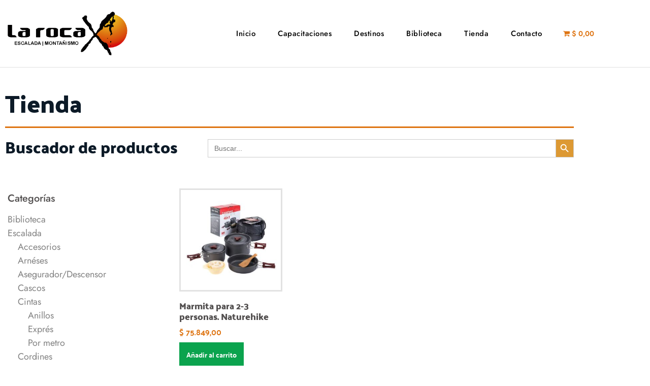

--- FILE ---
content_type: text/html; charset=UTF-8
request_url: https://larocax.com.ar/etiqueta-producto/cocina-montana/
body_size: 21236
content:
<!doctype html>
<html lang="es">
<head>
	<meta charset="UTF-8">
	<meta name="viewport" content="width=device-width, initial-scale=1">
	<link rel="profile" href="https://gmpg.org/xfn/11">
	<title>cocina montaña &#8211; La Roca X</title>
<meta name='robots' content='max-image-preview:large' />
<link rel='dns-prefetch' href='//www.googletagmanager.com' />
		<style>
			.lazyload,
			.lazyloading {
				max-width: 100%;
			}
		</style>
		<style id='wp-img-auto-sizes-contain-inline-css'>
img:is([sizes=auto i],[sizes^="auto," i]){contain-intrinsic-size:3000px 1500px}
/*# sourceURL=wp-img-auto-sizes-contain-inline-css */
</style>
<style id='wp-emoji-styles-inline-css'>

	img.wp-smiley, img.emoji {
		display: inline !important;
		border: none !important;
		box-shadow: none !important;
		height: 1em !important;
		width: 1em !important;
		margin: 0 0.07em !important;
		vertical-align: -0.1em !important;
		background: none !important;
		padding: 0 !important;
	}
/*# sourceURL=wp-emoji-styles-inline-css */
</style>
<link rel='stylesheet' id='wp-block-library-css' href='https://larocax.com.ar/wp-includes/css/dist/block-library/style.min.css?ver=6.9' media='all' />
<style id='joinchat-button-style-inline-css'>
.wp-block-joinchat-button{border:none!important;text-align:center}.wp-block-joinchat-button figure{display:table;margin:0 auto;padding:0}.wp-block-joinchat-button figcaption{font:normal normal 400 .6em/2em var(--wp--preset--font-family--system-font,sans-serif);margin:0;padding:0}.wp-block-joinchat-button .joinchat-button__qr{background-color:#fff;border:6px solid #25d366;border-radius:30px;box-sizing:content-box;display:block;height:200px;margin:auto;overflow:hidden;padding:10px;width:200px}.wp-block-joinchat-button .joinchat-button__qr canvas,.wp-block-joinchat-button .joinchat-button__qr img{display:block;margin:auto}.wp-block-joinchat-button .joinchat-button__link{align-items:center;background-color:#25d366;border:6px solid #25d366;border-radius:30px;display:inline-flex;flex-flow:row nowrap;justify-content:center;line-height:1.25em;margin:0 auto;text-decoration:none}.wp-block-joinchat-button .joinchat-button__link:before{background:transparent var(--joinchat-ico) no-repeat center;background-size:100%;content:"";display:block;height:1.5em;margin:-.75em .75em -.75em 0;width:1.5em}.wp-block-joinchat-button figure+.joinchat-button__link{margin-top:10px}@media (orientation:landscape)and (min-height:481px),(orientation:portrait)and (min-width:481px){.wp-block-joinchat-button.joinchat-button--qr-only figure+.joinchat-button__link{display:none}}@media (max-width:480px),(orientation:landscape)and (max-height:480px){.wp-block-joinchat-button figure{display:none}}

/*# sourceURL=https://larocax.com.ar/wp-content/plugins/creame-whatsapp-me/gutenberg/build/style-index.css */
</style>
<style id='global-styles-inline-css'>
:root{--wp--preset--aspect-ratio--square: 1;--wp--preset--aspect-ratio--4-3: 4/3;--wp--preset--aspect-ratio--3-4: 3/4;--wp--preset--aspect-ratio--3-2: 3/2;--wp--preset--aspect-ratio--2-3: 2/3;--wp--preset--aspect-ratio--16-9: 16/9;--wp--preset--aspect-ratio--9-16: 9/16;--wp--preset--color--black: #000000;--wp--preset--color--cyan-bluish-gray: #abb8c3;--wp--preset--color--white: #ffffff;--wp--preset--color--pale-pink: #f78da7;--wp--preset--color--vivid-red: #cf2e2e;--wp--preset--color--luminous-vivid-orange: #ff6900;--wp--preset--color--luminous-vivid-amber: #fcb900;--wp--preset--color--light-green-cyan: #7bdcb5;--wp--preset--color--vivid-green-cyan: #00d084;--wp--preset--color--pale-cyan-blue: #8ed1fc;--wp--preset--color--vivid-cyan-blue: #0693e3;--wp--preset--color--vivid-purple: #9b51e0;--wp--preset--gradient--vivid-cyan-blue-to-vivid-purple: linear-gradient(135deg,rgb(6,147,227) 0%,rgb(155,81,224) 100%);--wp--preset--gradient--light-green-cyan-to-vivid-green-cyan: linear-gradient(135deg,rgb(122,220,180) 0%,rgb(0,208,130) 100%);--wp--preset--gradient--luminous-vivid-amber-to-luminous-vivid-orange: linear-gradient(135deg,rgb(252,185,0) 0%,rgb(255,105,0) 100%);--wp--preset--gradient--luminous-vivid-orange-to-vivid-red: linear-gradient(135deg,rgb(255,105,0) 0%,rgb(207,46,46) 100%);--wp--preset--gradient--very-light-gray-to-cyan-bluish-gray: linear-gradient(135deg,rgb(238,238,238) 0%,rgb(169,184,195) 100%);--wp--preset--gradient--cool-to-warm-spectrum: linear-gradient(135deg,rgb(74,234,220) 0%,rgb(151,120,209) 20%,rgb(207,42,186) 40%,rgb(238,44,130) 60%,rgb(251,105,98) 80%,rgb(254,248,76) 100%);--wp--preset--gradient--blush-light-purple: linear-gradient(135deg,rgb(255,206,236) 0%,rgb(152,150,240) 100%);--wp--preset--gradient--blush-bordeaux: linear-gradient(135deg,rgb(254,205,165) 0%,rgb(254,45,45) 50%,rgb(107,0,62) 100%);--wp--preset--gradient--luminous-dusk: linear-gradient(135deg,rgb(255,203,112) 0%,rgb(199,81,192) 50%,rgb(65,88,208) 100%);--wp--preset--gradient--pale-ocean: linear-gradient(135deg,rgb(255,245,203) 0%,rgb(182,227,212) 50%,rgb(51,167,181) 100%);--wp--preset--gradient--electric-grass: linear-gradient(135deg,rgb(202,248,128) 0%,rgb(113,206,126) 100%);--wp--preset--gradient--midnight: linear-gradient(135deg,rgb(2,3,129) 0%,rgb(40,116,252) 100%);--wp--preset--font-size--small: 13px;--wp--preset--font-size--medium: 20px;--wp--preset--font-size--large: 36px;--wp--preset--font-size--x-large: 42px;--wp--preset--spacing--20: 0.44rem;--wp--preset--spacing--30: 0.67rem;--wp--preset--spacing--40: 1rem;--wp--preset--spacing--50: 1.5rem;--wp--preset--spacing--60: 2.25rem;--wp--preset--spacing--70: 3.38rem;--wp--preset--spacing--80: 5.06rem;--wp--preset--shadow--natural: 6px 6px 9px rgba(0, 0, 0, 0.2);--wp--preset--shadow--deep: 12px 12px 50px rgba(0, 0, 0, 0.4);--wp--preset--shadow--sharp: 6px 6px 0px rgba(0, 0, 0, 0.2);--wp--preset--shadow--outlined: 6px 6px 0px -3px rgb(255, 255, 255), 6px 6px rgb(0, 0, 0);--wp--preset--shadow--crisp: 6px 6px 0px rgb(0, 0, 0);}:root { --wp--style--global--content-size: 800px;--wp--style--global--wide-size: 1200px; }:where(body) { margin: 0; }.wp-site-blocks > .alignleft { float: left; margin-right: 2em; }.wp-site-blocks > .alignright { float: right; margin-left: 2em; }.wp-site-blocks > .aligncenter { justify-content: center; margin-left: auto; margin-right: auto; }:where(.wp-site-blocks) > * { margin-block-start: 24px; margin-block-end: 0; }:where(.wp-site-blocks) > :first-child { margin-block-start: 0; }:where(.wp-site-blocks) > :last-child { margin-block-end: 0; }:root { --wp--style--block-gap: 24px; }:root :where(.is-layout-flow) > :first-child{margin-block-start: 0;}:root :where(.is-layout-flow) > :last-child{margin-block-end: 0;}:root :where(.is-layout-flow) > *{margin-block-start: 24px;margin-block-end: 0;}:root :where(.is-layout-constrained) > :first-child{margin-block-start: 0;}:root :where(.is-layout-constrained) > :last-child{margin-block-end: 0;}:root :where(.is-layout-constrained) > *{margin-block-start: 24px;margin-block-end: 0;}:root :where(.is-layout-flex){gap: 24px;}:root :where(.is-layout-grid){gap: 24px;}.is-layout-flow > .alignleft{float: left;margin-inline-start: 0;margin-inline-end: 2em;}.is-layout-flow > .alignright{float: right;margin-inline-start: 2em;margin-inline-end: 0;}.is-layout-flow > .aligncenter{margin-left: auto !important;margin-right: auto !important;}.is-layout-constrained > .alignleft{float: left;margin-inline-start: 0;margin-inline-end: 2em;}.is-layout-constrained > .alignright{float: right;margin-inline-start: 2em;margin-inline-end: 0;}.is-layout-constrained > .aligncenter{margin-left: auto !important;margin-right: auto !important;}.is-layout-constrained > :where(:not(.alignleft):not(.alignright):not(.alignfull)){max-width: var(--wp--style--global--content-size);margin-left: auto !important;margin-right: auto !important;}.is-layout-constrained > .alignwide{max-width: var(--wp--style--global--wide-size);}body .is-layout-flex{display: flex;}.is-layout-flex{flex-wrap: wrap;align-items: center;}.is-layout-flex > :is(*, div){margin: 0;}body .is-layout-grid{display: grid;}.is-layout-grid > :is(*, div){margin: 0;}body{padding-top: 0px;padding-right: 0px;padding-bottom: 0px;padding-left: 0px;}a:where(:not(.wp-element-button)){text-decoration: underline;}:root :where(.wp-element-button, .wp-block-button__link){background-color: #32373c;border-width: 0;color: #fff;font-family: inherit;font-size: inherit;font-style: inherit;font-weight: inherit;letter-spacing: inherit;line-height: inherit;padding-top: calc(0.667em + 2px);padding-right: calc(1.333em + 2px);padding-bottom: calc(0.667em + 2px);padding-left: calc(1.333em + 2px);text-decoration: none;text-transform: inherit;}.has-black-color{color: var(--wp--preset--color--black) !important;}.has-cyan-bluish-gray-color{color: var(--wp--preset--color--cyan-bluish-gray) !important;}.has-white-color{color: var(--wp--preset--color--white) !important;}.has-pale-pink-color{color: var(--wp--preset--color--pale-pink) !important;}.has-vivid-red-color{color: var(--wp--preset--color--vivid-red) !important;}.has-luminous-vivid-orange-color{color: var(--wp--preset--color--luminous-vivid-orange) !important;}.has-luminous-vivid-amber-color{color: var(--wp--preset--color--luminous-vivid-amber) !important;}.has-light-green-cyan-color{color: var(--wp--preset--color--light-green-cyan) !important;}.has-vivid-green-cyan-color{color: var(--wp--preset--color--vivid-green-cyan) !important;}.has-pale-cyan-blue-color{color: var(--wp--preset--color--pale-cyan-blue) !important;}.has-vivid-cyan-blue-color{color: var(--wp--preset--color--vivid-cyan-blue) !important;}.has-vivid-purple-color{color: var(--wp--preset--color--vivid-purple) !important;}.has-black-background-color{background-color: var(--wp--preset--color--black) !important;}.has-cyan-bluish-gray-background-color{background-color: var(--wp--preset--color--cyan-bluish-gray) !important;}.has-white-background-color{background-color: var(--wp--preset--color--white) !important;}.has-pale-pink-background-color{background-color: var(--wp--preset--color--pale-pink) !important;}.has-vivid-red-background-color{background-color: var(--wp--preset--color--vivid-red) !important;}.has-luminous-vivid-orange-background-color{background-color: var(--wp--preset--color--luminous-vivid-orange) !important;}.has-luminous-vivid-amber-background-color{background-color: var(--wp--preset--color--luminous-vivid-amber) !important;}.has-light-green-cyan-background-color{background-color: var(--wp--preset--color--light-green-cyan) !important;}.has-vivid-green-cyan-background-color{background-color: var(--wp--preset--color--vivid-green-cyan) !important;}.has-pale-cyan-blue-background-color{background-color: var(--wp--preset--color--pale-cyan-blue) !important;}.has-vivid-cyan-blue-background-color{background-color: var(--wp--preset--color--vivid-cyan-blue) !important;}.has-vivid-purple-background-color{background-color: var(--wp--preset--color--vivid-purple) !important;}.has-black-border-color{border-color: var(--wp--preset--color--black) !important;}.has-cyan-bluish-gray-border-color{border-color: var(--wp--preset--color--cyan-bluish-gray) !important;}.has-white-border-color{border-color: var(--wp--preset--color--white) !important;}.has-pale-pink-border-color{border-color: var(--wp--preset--color--pale-pink) !important;}.has-vivid-red-border-color{border-color: var(--wp--preset--color--vivid-red) !important;}.has-luminous-vivid-orange-border-color{border-color: var(--wp--preset--color--luminous-vivid-orange) !important;}.has-luminous-vivid-amber-border-color{border-color: var(--wp--preset--color--luminous-vivid-amber) !important;}.has-light-green-cyan-border-color{border-color: var(--wp--preset--color--light-green-cyan) !important;}.has-vivid-green-cyan-border-color{border-color: var(--wp--preset--color--vivid-green-cyan) !important;}.has-pale-cyan-blue-border-color{border-color: var(--wp--preset--color--pale-cyan-blue) !important;}.has-vivid-cyan-blue-border-color{border-color: var(--wp--preset--color--vivid-cyan-blue) !important;}.has-vivid-purple-border-color{border-color: var(--wp--preset--color--vivid-purple) !important;}.has-vivid-cyan-blue-to-vivid-purple-gradient-background{background: var(--wp--preset--gradient--vivid-cyan-blue-to-vivid-purple) !important;}.has-light-green-cyan-to-vivid-green-cyan-gradient-background{background: var(--wp--preset--gradient--light-green-cyan-to-vivid-green-cyan) !important;}.has-luminous-vivid-amber-to-luminous-vivid-orange-gradient-background{background: var(--wp--preset--gradient--luminous-vivid-amber-to-luminous-vivid-orange) !important;}.has-luminous-vivid-orange-to-vivid-red-gradient-background{background: var(--wp--preset--gradient--luminous-vivid-orange-to-vivid-red) !important;}.has-very-light-gray-to-cyan-bluish-gray-gradient-background{background: var(--wp--preset--gradient--very-light-gray-to-cyan-bluish-gray) !important;}.has-cool-to-warm-spectrum-gradient-background{background: var(--wp--preset--gradient--cool-to-warm-spectrum) !important;}.has-blush-light-purple-gradient-background{background: var(--wp--preset--gradient--blush-light-purple) !important;}.has-blush-bordeaux-gradient-background{background: var(--wp--preset--gradient--blush-bordeaux) !important;}.has-luminous-dusk-gradient-background{background: var(--wp--preset--gradient--luminous-dusk) !important;}.has-pale-ocean-gradient-background{background: var(--wp--preset--gradient--pale-ocean) !important;}.has-electric-grass-gradient-background{background: var(--wp--preset--gradient--electric-grass) !important;}.has-midnight-gradient-background{background: var(--wp--preset--gradient--midnight) !important;}.has-small-font-size{font-size: var(--wp--preset--font-size--small) !important;}.has-medium-font-size{font-size: var(--wp--preset--font-size--medium) !important;}.has-large-font-size{font-size: var(--wp--preset--font-size--large) !important;}.has-x-large-font-size{font-size: var(--wp--preset--font-size--x-large) !important;}
:root :where(.wp-block-pullquote){font-size: 1.5em;line-height: 1.6;}
/*# sourceURL=global-styles-inline-css */
</style>
<link rel='stylesheet' id='wpmenucart-icons-css' href='https://larocax.com.ar/wp-content/plugins/woocommerce-menu-bar-cart/assets/css/wpmenucart-icons.min.css?ver=2.14.12' media='all' />
<style id='wpmenucart-icons-inline-css'>
@font-face{font-family:WPMenuCart;src:url(https://larocax.com.ar/wp-content/plugins/woocommerce-menu-bar-cart/assets/fonts/WPMenuCart.eot);src:url(https://larocax.com.ar/wp-content/plugins/woocommerce-menu-bar-cart/assets/fonts/WPMenuCart.eot?#iefix) format('embedded-opentype'),url(https://larocax.com.ar/wp-content/plugins/woocommerce-menu-bar-cart/assets/fonts/WPMenuCart.woff2) format('woff2'),url(https://larocax.com.ar/wp-content/plugins/woocommerce-menu-bar-cart/assets/fonts/WPMenuCart.woff) format('woff'),url(https://larocax.com.ar/wp-content/plugins/woocommerce-menu-bar-cart/assets/fonts/WPMenuCart.ttf) format('truetype'),url(https://larocax.com.ar/wp-content/plugins/woocommerce-menu-bar-cart/assets/fonts/WPMenuCart.svg#WPMenuCart) format('svg');font-weight:400;font-style:normal;font-display:swap}
/*# sourceURL=wpmenucart-icons-inline-css */
</style>
<link rel='stylesheet' id='wpmenucart-css' href='https://larocax.com.ar/wp-content/plugins/woocommerce-menu-bar-cart/assets/css/wpmenucart-main.min.css?ver=2.14.12' media='all' />
<link rel='stylesheet' id='woocommerce-layout-css' href='https://larocax.com.ar/wp-content/plugins/woocommerce/assets/css/woocommerce-layout.css?ver=10.4.3' media='all' />
<link rel='stylesheet' id='woocommerce-smallscreen-css' href='https://larocax.com.ar/wp-content/plugins/woocommerce/assets/css/woocommerce-smallscreen.css?ver=10.4.3' media='only screen and (max-width: 768px)' />
<link rel='stylesheet' id='woocommerce-general-css' href='https://larocax.com.ar/wp-content/plugins/woocommerce/assets/css/woocommerce.css?ver=10.4.3' media='all' />
<style id='woocommerce-inline-inline-css'>
.woocommerce form .form-row .required { visibility: visible; }
/*# sourceURL=woocommerce-inline-inline-css */
</style>
<link rel='stylesheet' id='ivory-search-styles-css' href='https://larocax.com.ar/wp-content/plugins/add-search-to-menu/public/css/ivory-search.min.css?ver=5.5.13' media='all' />
<link rel='stylesheet' id='woo-variation-swatches-css' href='https://larocax.com.ar/wp-content/plugins/woo-variation-swatches/assets/css/frontend.min.css?ver=1763942465' media='all' />
<style id='woo-variation-swatches-inline-css'>
:root {
--wvs-tick:url("data:image/svg+xml;utf8,%3Csvg filter='drop-shadow(0px 0px 2px rgb(0 0 0 / .8))' xmlns='http://www.w3.org/2000/svg'  viewBox='0 0 30 30'%3E%3Cpath fill='none' stroke='%23ffffff' stroke-linecap='round' stroke-linejoin='round' stroke-width='4' d='M4 16L11 23 27 7'/%3E%3C/svg%3E");

--wvs-cross:url("data:image/svg+xml;utf8,%3Csvg filter='drop-shadow(0px 0px 5px rgb(255 255 255 / .6))' xmlns='http://www.w3.org/2000/svg' width='72px' height='72px' viewBox='0 0 24 24'%3E%3Cpath fill='none' stroke='%23ff0000' stroke-linecap='round' stroke-width='0.6' d='M5 5L19 19M19 5L5 19'/%3E%3C/svg%3E");
--wvs-single-product-item-width:30px;
--wvs-single-product-item-height:30px;
--wvs-single-product-item-font-size:16px}
/*# sourceURL=woo-variation-swatches-inline-css */
</style>
<link rel='stylesheet' id='hello-elementor-css' href='https://larocax.com.ar/wp-content/themes/hello-elementor/assets/css/reset.css?ver=3.4.6' media='all' />
<link rel='stylesheet' id='hello-elementor-theme-style-css' href='https://larocax.com.ar/wp-content/themes/hello-elementor/assets/css/theme.css?ver=3.4.6' media='all' />
<link rel='stylesheet' id='chld_thm_cfg_child-css' href='https://larocax.com.ar/wp-content/themes/hello-elementor-child/style.css?ver=1.0.1678106298' media='all' />
<link rel='stylesheet' id='hello-elementor-header-footer-css' href='https://larocax.com.ar/wp-content/themes/hello-elementor/assets/css/header-footer.css?ver=3.4.6' media='all' />
<link rel='stylesheet' id='elementor-frontend-css' href='https://larocax.com.ar/wp-content/plugins/elementor/assets/css/frontend.min.css?ver=3.34.1' media='all' />
<link rel='stylesheet' id='elementor-post-5-css' href='https://larocax.com.ar/wp-content/uploads/elementor/css/post-5.css?ver=1769709765' media='all' />
<link rel='stylesheet' id='widget-image-css' href='https://larocax.com.ar/wp-content/plugins/elementor/assets/css/widget-image.min.css?ver=3.34.1' media='all' />
<link rel='stylesheet' id='widget-nav-menu-css' href='https://larocax.com.ar/wp-content/plugins/pro-elements/assets/css/widget-nav-menu.min.css?ver=3.34.0' media='all' />
<link rel='stylesheet' id='widget-heading-css' href='https://larocax.com.ar/wp-content/plugins/elementor/assets/css/widget-heading.min.css?ver=3.34.1' media='all' />
<link rel='stylesheet' id='e-animation-push-css' href='https://larocax.com.ar/wp-content/plugins/elementor/assets/lib/animations/styles/e-animation-push.min.css?ver=3.34.1' media='all' />
<link rel='stylesheet' id='widget-form-css' href='https://larocax.com.ar/wp-content/plugins/pro-elements/assets/css/widget-form.min.css?ver=3.34.0' media='all' />
<link rel='stylesheet' id='widget-icon-list-css' href='https://larocax.com.ar/wp-content/plugins/elementor/assets/css/widget-icon-list.min.css?ver=3.34.1' media='all' />
<link rel='stylesheet' id='widget-spacer-css' href='https://larocax.com.ar/wp-content/plugins/elementor/assets/css/widget-spacer.min.css?ver=3.34.1' media='all' />
<link rel='stylesheet' id='widget-divider-css' href='https://larocax.com.ar/wp-content/plugins/elementor/assets/css/widget-divider.min.css?ver=3.34.1' media='all' />
<link rel='stylesheet' id='swiper-css' href='https://larocax.com.ar/wp-content/plugins/elementor/assets/lib/swiper/v8/css/swiper.min.css?ver=8.4.5' media='all' />
<link rel='stylesheet' id='e-swiper-css' href='https://larocax.com.ar/wp-content/plugins/elementor/assets/css/conditionals/e-swiper.min.css?ver=3.34.1' media='all' />
<link rel='stylesheet' id='widget-woocommerce-products-css' href='https://larocax.com.ar/wp-content/plugins/pro-elements/assets/css/widget-woocommerce-products.min.css?ver=3.34.0' media='all' />
<link rel='stylesheet' id='widget-woocommerce-products-archive-css' href='https://larocax.com.ar/wp-content/plugins/pro-elements/assets/css/widget-woocommerce-products-archive.min.css?ver=3.34.0' media='all' />
<link rel='stylesheet' id='elementor-icons-css' href='https://larocax.com.ar/wp-content/plugins/elementor/assets/lib/eicons/css/elementor-icons.min.css?ver=5.45.0' media='all' />
<link rel='stylesheet' id='elementor-post-17-css' href='https://larocax.com.ar/wp-content/uploads/elementor/css/post-17.css?ver=1769709765' media='all' />
<link rel='stylesheet' id='elementor-post-183-css' href='https://larocax.com.ar/wp-content/uploads/elementor/css/post-183.css?ver=1769709765' media='all' />
<link rel='stylesheet' id='elementor-post-1886-css' href='https://larocax.com.ar/wp-content/uploads/elementor/css/post-1886.css?ver=1769710755' media='all' />
<link rel='stylesheet' id='loftloader-lite-animation-css' href='https://larocax.com.ar/wp-content/plugins/loftloader/assets/css/loftloader.min.css?ver=2025121501' media='all' />
<link rel='stylesheet' id='elementor-gf-local-roboto-css' href='https://larocax.com.ar/wp-content/uploads/elementor/google-fonts/css/roboto.css?ver=1742235366' media='all' />
<link rel='stylesheet' id='elementor-gf-local-robotoslab-css' href='https://larocax.com.ar/wp-content/uploads/elementor/google-fonts/css/robotoslab.css?ver=1742235375' media='all' />
<link rel='stylesheet' id='elementor-gf-local-jost-css' href='https://larocax.com.ar/wp-content/uploads/elementor/google-fonts/css/jost.css?ver=1742235379' media='all' />
<link rel='stylesheet' id='elementor-gf-local-palanquindark-css' href='https://larocax.com.ar/wp-content/uploads/elementor/google-fonts/css/palanquindark.css?ver=1742235380' media='all' />
<link rel='stylesheet' id='elementor-gf-local-mansalva-css' href='https://larocax.com.ar/wp-content/uploads/elementor/google-fonts/css/mansalva.css?ver=1742235380' media='all' />
<link rel='stylesheet' id='elementor-icons-shared-0-css' href='https://larocax.com.ar/wp-content/plugins/elementor/assets/lib/font-awesome/css/fontawesome.min.css?ver=5.15.3' media='all' />
<link rel='stylesheet' id='elementor-icons-fa-solid-css' href='https://larocax.com.ar/wp-content/plugins/elementor/assets/lib/font-awesome/css/solid.min.css?ver=5.15.3' media='all' />
<link rel='stylesheet' id='elementor-icons-fa-brands-css' href='https://larocax.com.ar/wp-content/plugins/elementor/assets/lib/font-awesome/css/brands.min.css?ver=5.15.3' media='all' />
<link rel='stylesheet' id='elementor-icons-fa-regular-css' href='https://larocax.com.ar/wp-content/plugins/elementor/assets/lib/font-awesome/css/regular.min.css?ver=5.15.3' media='all' />
<link rel='stylesheet' id='wpc-filter-everything-css' href='https://larocax.com.ar/wp-content/plugins/filter-everything/assets/css/filter-everything.min.css?ver=1.9.1' media='all' />
<link rel='stylesheet' id='wpc-filter-everything-custom-css' href='https://larocax.com.ar/wp-content/uploads/cache/filter-everything/c0f11f8043918d872532f4b432df6471.css?ver=6.9' media='all' />
<script src="https://larocax.com.ar/wp-includes/js/jquery/jquery.min.js?ver=3.7.1" id="jquery-core-js"></script>
<script src="https://larocax.com.ar/wp-includes/js/jquery/jquery-migrate.min.js?ver=3.4.1" id="jquery-migrate-js"></script>
<script src="https://larocax.com.ar/wp-content/plugins/woocommerce/assets/js/jquery-blockui/jquery.blockUI.min.js?ver=2.7.0-wc.10.4.3" id="wc-jquery-blockui-js" data-wp-strategy="defer"></script>
<script src="https://larocax.com.ar/wp-content/plugins/woocommerce/assets/js/js-cookie/js.cookie.min.js?ver=2.1.4-wc.10.4.3" id="wc-js-cookie-js" defer data-wp-strategy="defer"></script>
<script id="woocommerce-js-extra">
var woocommerce_params = {"ajax_url":"/wp-admin/admin-ajax.php","wc_ajax_url":"/?wc-ajax=%%endpoint%%","i18n_password_show":"Mostrar contrase\u00f1a","i18n_password_hide":"Ocultar contrase\u00f1a"};
//# sourceURL=woocommerce-js-extra
</script>
<script src="https://larocax.com.ar/wp-content/plugins/woocommerce/assets/js/frontend/woocommerce.min.js?ver=10.4.3" id="woocommerce-js" defer data-wp-strategy="defer"></script>

<!-- Fragmento de código de la etiqueta de Google (gtag.js) añadida por Site Kit -->
<!-- Fragmento de código de Google Analytics añadido por Site Kit -->
<script src="https://www.googletagmanager.com/gtag/js?id=GT-P845PQG" id="google_gtagjs-js" async></script>
<script id="google_gtagjs-js-after">
window.dataLayer = window.dataLayer || [];function gtag(){dataLayer.push(arguments);}
gtag("set","linker",{"domains":["larocax.com.ar"]});
gtag("js", new Date());
gtag("set", "developer_id.dZTNiMT", true);
gtag("config", "GT-P845PQG");
//# sourceURL=google_gtagjs-js-after
</script>
<link rel="https://api.w.org/" href="https://larocax.com.ar/wp-json/" /><link rel="alternate" title="JSON" type="application/json" href="https://larocax.com.ar/wp-json/wp/v2/product_tag/80" /><meta name="generator" content="WordPress 6.9" />
<meta name="generator" content="WooCommerce 10.4.3" />
<meta name="generator" content="Site Kit by Google 1.171.0" />		<script>
			document.documentElement.className = document.documentElement.className.replace('no-js', 'js');
		</script>
				<style>
			.no-js img.lazyload {
				display: none;
			}

			figure.wp-block-image img.lazyloading {
				min-width: 150px;
			}

			.lazyload,
			.lazyloading {
				--smush-placeholder-width: 100px;
				--smush-placeholder-aspect-ratio: 1/1;
				width: var(--smush-image-width, var(--smush-placeholder-width)) !important;
				aspect-ratio: var(--smush-image-aspect-ratio, var(--smush-placeholder-aspect-ratio)) !important;
			}

						.lazyload, .lazyloading {
				opacity: 0;
			}

			.lazyloaded {
				opacity: 1;
				transition: opacity 400ms;
				transition-delay: 0ms;
			}

					</style>
			<noscript><style>.woocommerce-product-gallery{ opacity: 1 !important; }</style></noscript>
	<meta name="generator" content="Elementor 3.34.1; features: additional_custom_breakpoints; settings: css_print_method-external, google_font-enabled, font_display-swap">
<style type="text/css" id="filter-everything-inline-css">.wpc-orderby-select{width:100%}.wpc-filters-open-button-container{display:none}.wpc-debug-message{padding:16px;font-size:14px;border:1px dashed #ccc;margin-bottom:20px}.wpc-debug-title{visibility:hidden}.wpc-button-inner,.wpc-chip-content{display:flex;align-items:center}.wpc-icon-html-wrapper{position:relative;margin-right:10px;top:2px}.wpc-icon-html-wrapper span{display:block;height:1px;width:18px;border-radius:3px;background:#2c2d33;margin-bottom:4px;position:relative}span.wpc-icon-line-1:after,span.wpc-icon-line-2:after,span.wpc-icon-line-3:after{content:"";display:block;width:3px;height:3px;border:1px solid #2c2d33;background-color:#fff;position:absolute;top:-2px;box-sizing:content-box}span.wpc-icon-line-3:after{border-radius:50%;left:2px}span.wpc-icon-line-1:after{border-radius:50%;left:5px}span.wpc-icon-line-2:after{border-radius:50%;left:12px}body .wpc-filters-open-button-container a.wpc-filters-open-widget,body .wpc-filters-open-button-container a.wpc-open-close-filters-button{display:inline-block;text-align:left;border:1px solid #2c2d33;border-radius:2px;line-height:1.5;padding:7px 12px;background-color:transparent;color:#2c2d33;box-sizing:border-box;text-decoration:none!important;font-weight:400;transition:none;position:relative}@media screen and (max-width:768px){.wpc_show_bottom_widget .wpc-filters-open-button-container,.wpc_show_open_close_button .wpc-filters-open-button-container{display:block}.wpc_show_bottom_widget .wpc-filters-open-button-container{margin-top:1em;margin-bottom:1em}}</style>
			<style>
				.e-con.e-parent:nth-of-type(n+4):not(.e-lazyloaded):not(.e-no-lazyload),
				.e-con.e-parent:nth-of-type(n+4):not(.e-lazyloaded):not(.e-no-lazyload) * {
					background-image: none !important;
				}
				@media screen and (max-height: 1024px) {
					.e-con.e-parent:nth-of-type(n+3):not(.e-lazyloaded):not(.e-no-lazyload),
					.e-con.e-parent:nth-of-type(n+3):not(.e-lazyloaded):not(.e-no-lazyload) * {
						background-image: none !important;
					}
				}
				@media screen and (max-height: 640px) {
					.e-con.e-parent:nth-of-type(n+2):not(.e-lazyloaded):not(.e-no-lazyload),
					.e-con.e-parent:nth-of-type(n+2):not(.e-lazyloaded):not(.e-no-lazyload) * {
						background-image: none !important;
					}
				}
			</style>
			<link rel="icon" href="https://larocax.com.ar/wp-content/uploads/2023/03/cropped-larocax-logo-32x32.png" sizes="32x32" />
<link rel="icon" href="https://larocax.com.ar/wp-content/uploads/2023/03/cropped-larocax-logo-192x192.png" sizes="192x192" />
<link rel="apple-touch-icon" href="https://larocax.com.ar/wp-content/uploads/2023/03/cropped-larocax-logo-180x180.png" />
<meta name="msapplication-TileImage" content="https://larocax.com.ar/wp-content/uploads/2023/03/cropped-larocax-logo-270x270.png" />
<style id="loftloader-lite-custom-bg-color">#loftloader-wrapper .loader-section {
	background: #000000;
}
</style><style id="loftloader-lite-custom-bg-opacity">#loftloader-wrapper .loader-section {
	opacity: 0.95;
}
</style><style id="loftloader-lite-custom-loader">#loftloader-wrapper.pl-beating #loader {
	color: #de7412;
}
</style>		<style id="wp-custom-css">
			@media (max-width: 450px) {
  [data-id="813a665"] .elementor-post__thumbnail {
    height: 500px !important;
  }
  [data-id="813a665"] .elementor-post__thumbnail img {
    width: 100%;
    height: 500px !important;
    object-fit: cover !important;
    object-position: top !important;
  }
}		</style>
					<style type="text/css">
					.is-form-id-2377 .is-search-submit:focus,
			.is-form-id-2377 .is-search-submit:hover,
			.is-form-id-2377 .is-search-submit,
            .is-form-id-2377 .is-search-icon {
			color: #ffffff !important;            background-color: #dd9933 !important;            			}
                        	.is-form-id-2377 .is-search-submit path {
					fill: #ffffff !important;            	}
            			</style>
		</head>
<body class="archive tax-product_tag term-cocina-montana term-80 wp-embed-responsive wp-theme-hello-elementor wp-child-theme-hello-elementor-child theme-hello-elementor woocommerce woocommerce-page woocommerce-no-js hello-elementor woo-variation-swatches wvs-behavior-blur wvs-theme-hello-elementor-child wvs-show-label wvs-tooltip hello-elementor-default wpc_show_open_close_button elementor-page-1886 loftloader-lite-enabled elementor-default elementor-template-full-width elementor-kit-5"><div id="loftloader-wrapper" class="pl-beating" data-show-close-time="15000" data-max-load-time="0"><div class="loader-section section-left"></div><div class="loader-section section-right"></div><div class="loader-inner"><div id="loader"><span></span></div></div><div class="loader-close-button" style="display: none;"><span class="screen-reader-text">Close</span></div></div>


<a class="skip-link screen-reader-text" href="#content">Ir al contenido</a>

		<header data-elementor-type="header" data-elementor-id="17" class="elementor elementor-17 elementor-location-header" data-elementor-post-type="elementor_library">
					<section class="elementor-section elementor-top-section elementor-element elementor-element-09ec91f elementor-section-height-min-height elementor-section-boxed elementor-section-height-default elementor-section-items-middle" data-id="09ec91f" data-element_type="section" data-settings="{&quot;background_background&quot;:&quot;classic&quot;}">
						<div class="elementor-container elementor-column-gap-default">
					<div class="elementor-column elementor-col-50 elementor-top-column elementor-element elementor-element-c0a0047" data-id="c0a0047" data-element_type="column">
			<div class="elementor-widget-wrap elementor-element-populated">
						<div class="elementor-element elementor-element-20abab2 elementor-widget elementor-widget-image" data-id="20abab2" data-element_type="widget" data-widget_type="image.default">
				<div class="elementor-widget-container">
																<a href="https://larocax.com.ar">
							<img fetchpriority="high" width="801" height="350" src="https://larocax.com.ar/wp-content/uploads/2023/04/logo-larocax-new.png" class="attachment-full size-full wp-image-468" alt="" srcset="https://larocax.com.ar/wp-content/uploads/2023/04/logo-larocax-new.png 801w, https://larocax.com.ar/wp-content/uploads/2023/04/logo-larocax-new-300x131.png 300w, https://larocax.com.ar/wp-content/uploads/2023/04/logo-larocax-new-768x336.png 768w, https://larocax.com.ar/wp-content/uploads/2023/04/logo-larocax-new-600x262.png 600w" sizes="(max-width: 801px) 100vw, 801px" />								</a>
															</div>
				</div>
					</div>
		</div>
				<div class="elementor-column elementor-col-50 elementor-top-column elementor-element elementor-element-0c93f17" data-id="0c93f17" data-element_type="column">
			<div class="elementor-widget-wrap elementor-element-populated">
						<div class="elementor-element elementor-element-93a70ef elementor-nav-menu__align-end elementor-nav-menu--stretch elementor-nav-menu--dropdown-tablet elementor-nav-menu__text-align-aside elementor-nav-menu--toggle elementor-nav-menu--burger elementor-widget elementor-widget-nav-menu" data-id="93a70ef" data-element_type="widget" data-settings="{&quot;full_width&quot;:&quot;stretch&quot;,&quot;layout&quot;:&quot;horizontal&quot;,&quot;submenu_icon&quot;:{&quot;value&quot;:&quot;&lt;i class=\&quot;fas fa-caret-down\&quot; aria-hidden=\&quot;true\&quot;&gt;&lt;\/i&gt;&quot;,&quot;library&quot;:&quot;fa-solid&quot;},&quot;toggle&quot;:&quot;burger&quot;}" data-widget_type="nav-menu.default">
				<div class="elementor-widget-container">
								<nav aria-label="Menu" class="elementor-nav-menu--main elementor-nav-menu__container elementor-nav-menu--layout-horizontal e--pointer-underline e--animation-fade">
				<ul id="menu-1-93a70ef" class="elementor-nav-menu"><li class="menu-item menu-item-type-post_type menu-item-object-page menu-item-home menu-item-65"><a href="https://larocax.com.ar/" class="elementor-item">Inicio</a></li>
<li class="menu-item menu-item-type-custom menu-item-object-custom menu-item-1171"><a href="/capacitaciones/" class="elementor-item">Capacitaciones</a></li>
<li class="menu-item menu-item-type-post_type menu-item-object-page menu-item-2732"><a href="https://larocax.com.ar/destinos/" class="elementor-item">Destinos</a></li>
<li class="menu-item menu-item-type-custom menu-item-object-custom menu-item-3835"><a href="/publicaciones/" class="elementor-item">Biblioteca</a></li>
<li class="menu-item menu-item-type-post_type menu-item-object-page menu-item-2334"><a href="https://larocax.com.ar/tienda/" class="elementor-item">Tienda</a></li>
<li class="menu-item menu-item-type-post_type menu-item-object-page menu-item-63"><a href="https://larocax.com.ar/contacto/" class="elementor-item">Contacto</a></li>
<li class="menu-item wpmenucartli wpmenucart-display-standard menu-item" id="wpmenucartli"><a class="wpmenucart-contents empty-wpmenucart-visible" href="https://larocax.com.ar/tienda/" title="Empezar a comprar"><i class="wpmenucart-icon-shopping-cart-0" role="img" aria-label="Cart"></i><span class="amount">&#36;&nbsp;0,00</span></a></li></ul>			</nav>
					<div class="elementor-menu-toggle" role="button" tabindex="0" aria-label="Menu Toggle" aria-expanded="false">
			<i aria-hidden="true" role="presentation" class="elementor-menu-toggle__icon--open eicon-menu-bar"></i><i aria-hidden="true" role="presentation" class="elementor-menu-toggle__icon--close eicon-close"></i>		</div>
					<nav class="elementor-nav-menu--dropdown elementor-nav-menu__container" aria-hidden="true">
				<ul id="menu-2-93a70ef" class="elementor-nav-menu"><li class="menu-item menu-item-type-post_type menu-item-object-page menu-item-home menu-item-65"><a href="https://larocax.com.ar/" class="elementor-item" tabindex="-1">Inicio</a></li>
<li class="menu-item menu-item-type-custom menu-item-object-custom menu-item-1171"><a href="/capacitaciones/" class="elementor-item" tabindex="-1">Capacitaciones</a></li>
<li class="menu-item menu-item-type-post_type menu-item-object-page menu-item-2732"><a href="https://larocax.com.ar/destinos/" class="elementor-item" tabindex="-1">Destinos</a></li>
<li class="menu-item menu-item-type-custom menu-item-object-custom menu-item-3835"><a href="/publicaciones/" class="elementor-item" tabindex="-1">Biblioteca</a></li>
<li class="menu-item menu-item-type-post_type menu-item-object-page menu-item-2334"><a href="https://larocax.com.ar/tienda/" class="elementor-item" tabindex="-1">Tienda</a></li>
<li class="menu-item menu-item-type-post_type menu-item-object-page menu-item-63"><a href="https://larocax.com.ar/contacto/" class="elementor-item" tabindex="-1">Contacto</a></li>
<li class="menu-item wpmenucartli wpmenucart-display-standard menu-item" id="wpmenucartli"><a class="wpmenucart-contents empty-wpmenucart-visible" href="https://larocax.com.ar/tienda/" title="Empezar a comprar"><i class="wpmenucart-icon-shopping-cart-0" role="img" aria-label="Cart"></i><span class="amount">&#36;&nbsp;0,00</span></a></li></ul>			</nav>
						</div>
				</div>
					</div>
		</div>
					</div>
		</section>
				</header>
				<div data-elementor-type="product-archive" data-elementor-id="1886" class="elementor elementor-1886 elementor-location-archive product" data-elementor-post-type="elementor_library">
					<section class="elementor-section elementor-top-section elementor-element elementor-element-2655b48 elementor-section-boxed elementor-section-height-default elementor-section-height-default" data-id="2655b48" data-element_type="section">
						<div class="elementor-container elementor-column-gap-default">
					<div class="elementor-column elementor-col-100 elementor-top-column elementor-element elementor-element-c5bb363" data-id="c5bb363" data-element_type="column">
			<div class="elementor-widget-wrap elementor-element-populated">
						<div class="elementor-element elementor-element-cf796e5 elementor-widget elementor-widget-heading" data-id="cf796e5" data-element_type="widget" data-widget_type="heading.default">
				<div class="elementor-widget-container">
					<h1 class="elementor-heading-title elementor-size-default">Tienda</h1>				</div>
				</div>
				<div class="elementor-element elementor-element-6660b2d elementor-widget-divider--view-line elementor-widget elementor-widget-divider" data-id="6660b2d" data-element_type="widget" data-widget_type="divider.default">
				<div class="elementor-widget-container">
							<div class="elementor-divider">
			<span class="elementor-divider-separator">
						</span>
		</div>
						</div>
				</div>
					</div>
		</div>
					</div>
		</section>
				<section class="elementor-section elementor-top-section elementor-element elementor-element-e5be677 elementor-section-boxed elementor-section-height-default elementor-section-height-default" data-id="e5be677" data-element_type="section">
						<div class="elementor-container elementor-column-gap-default">
					<div class="elementor-column elementor-col-50 elementor-top-column elementor-element elementor-element-f636613" data-id="f636613" data-element_type="column">
			<div class="elementor-widget-wrap elementor-element-populated">
						<div class="elementor-element elementor-element-b117470 elementor-widget elementor-widget-heading" data-id="b117470" data-element_type="widget" data-widget_type="heading.default">
				<div class="elementor-widget-container">
					<h3 class="elementor-heading-title elementor-size-default">Buscador de productos</h3>				</div>
				</div>
					</div>
		</div>
				<div class="elementor-column elementor-col-50 elementor-top-column elementor-element elementor-element-39797fb" data-id="39797fb" data-element_type="column">
			<div class="elementor-widget-wrap elementor-element-populated">
						<div class="elementor-element elementor-element-46705ca elementor-widget elementor-widget-shortcode" data-id="46705ca" data-element_type="widget" data-widget_type="shortcode.default">
				<div class="elementor-widget-container">
							<div class="elementor-shortcode"><form data-min-no-for-search=1 data-result-box-max-height=400 data-form-id=2377 class="is-search-form is-form-style is-form-style-3 is-form-id-2377 is-ajax-search" action="https://larocax.com.ar/" method="get" role="search" ><label for="is-search-input-2377"><span class="is-screen-reader-text">Buscar:</span><input  type="search" id="is-search-input-2377" name="s" value="" class="is-search-input" placeholder="Buscar..." autocomplete=off /><span class="is-loader-image lazyload" style="display: none;background-image:inherit;"  data-bg-image="url(https://larocax.com.ar/wp-content/plugins/add-search-to-menu/public/images/spinner.gif)"></span></label><button type="submit" class="is-search-submit"><span class="is-screen-reader-text">Botón de búsqueda</span><span class="is-search-icon"><svg focusable="false" aria-label="Buscar" xmlns="http://www.w3.org/2000/svg" viewBox="0 0 24 24" width="24px"><path d="M15.5 14h-.79l-.28-.27C15.41 12.59 16 11.11 16 9.5 16 5.91 13.09 3 9.5 3S3 5.91 3 9.5 5.91 16 9.5 16c1.61 0 3.09-.59 4.23-1.57l.27.28v.79l5 4.99L20.49 19l-4.99-5zm-6 0C7.01 14 5 11.99 5 9.5S7.01 5 9.5 5 14 7.01 14 9.5 11.99 14 9.5 14z"></path></svg></span></button><input type="hidden" name="id" value="2377" /><input type="hidden" name="post_type" value="product" /></form></div>
						</div>
				</div>
					</div>
		</div>
					</div>
		</section>
				<section class="elementor-section elementor-top-section elementor-element elementor-element-cc6c11c elementor-section-full_width elementor-section-height-default elementor-section-height-default" data-id="cc6c11c" data-element_type="section">
						<div class="elementor-container elementor-column-gap-extended">
					<div class="elementor-column elementor-col-50 elementor-top-column elementor-element elementor-element-506fd38" data-id="506fd38" data-element_type="column">
			<div class="elementor-widget-wrap elementor-element-populated">
						<div class="elementor-element elementor-element-875cf66 elementor-hidden-desktop elementor-hidden-tablet elementor-widget elementor-widget-wp-widget-woocommerce_product_categories" data-id="875cf66" data-element_type="widget" data-widget_type="wp-widget-woocommerce_product_categories.default">
				<div class="elementor-widget-container">
					<div class="woocommerce widget_product_categories"><h5>Categorías</h5><select  name='product_cat' id='product_cat' class='dropdown_product_cat'>
	<option value='' selected='selected'>Selecciona una categoría</option>
	<option class="level-0" value="biblioteca">Biblioteca</option>
	<option class="level-0" value="escalada">Escalada</option>
	<option class="level-1" value="accesorios-escalada">&nbsp;&nbsp;&nbsp;Accesorios</option>
	<option class="level-1" value="arneses">&nbsp;&nbsp;&nbsp;Arnéses</option>
	<option class="level-1" value="asegurador-descensor">&nbsp;&nbsp;&nbsp;Asegurador/Descensor</option>
	<option class="level-1" value="cascos">&nbsp;&nbsp;&nbsp;Cascos</option>
	<option class="level-1" value="cintas">&nbsp;&nbsp;&nbsp;Cintas</option>
	<option class="level-2" value="anillos">&nbsp;&nbsp;&nbsp;&nbsp;&nbsp;&nbsp;Anillos</option>
	<option class="level-2" value="expres">&nbsp;&nbsp;&nbsp;&nbsp;&nbsp;&nbsp;Exprés</option>
	<option class="level-2" value="por-metro">&nbsp;&nbsp;&nbsp;&nbsp;&nbsp;&nbsp;Por metro</option>
	<option class="level-1" value="cintas-expres">&nbsp;&nbsp;&nbsp;Cintas Exprés</option>
	<option class="level-1" value="cordines">&nbsp;&nbsp;&nbsp;Cordines</option>
	<option class="level-1" value="cuerdas">&nbsp;&nbsp;&nbsp;Cuerdas</option>
	<option class="level-1" value="magnesieras-magnesio">&nbsp;&nbsp;&nbsp;Magnesieras/Magnesio</option>
	<option class="level-1" value="mosquetones">&nbsp;&nbsp;&nbsp;Mosquetones</option>
	<option class="level-2" value="automaticos">&nbsp;&nbsp;&nbsp;&nbsp;&nbsp;&nbsp;Automáticos</option>
	<option class="level-2" value="rosca">&nbsp;&nbsp;&nbsp;&nbsp;&nbsp;&nbsp;Rosca</option>
	<option class="level-2" value="sin-seguro">&nbsp;&nbsp;&nbsp;&nbsp;&nbsp;&nbsp;Sin seguro</option>
	<option class="level-1" value="pedulas">&nbsp;&nbsp;&nbsp;Pédulas</option>
	<option class="level-1" value="poleas">&nbsp;&nbsp;&nbsp;Poleas</option>
	<option class="level-0" value="indumentaria">Indumentaria</option>
	<option class="level-1" value="hombre">&nbsp;&nbsp;&nbsp;Hombre</option>
	<option class="level-2" value="abrigos">&nbsp;&nbsp;&nbsp;&nbsp;&nbsp;&nbsp;Abrigos</option>
	<option class="level-2" value="calzado">&nbsp;&nbsp;&nbsp;&nbsp;&nbsp;&nbsp;Calzado</option>
	<option class="level-2" value="camisas-remeras">&nbsp;&nbsp;&nbsp;&nbsp;&nbsp;&nbsp;Camisas / Remeras</option>
	<option class="level-2" value="camperas">&nbsp;&nbsp;&nbsp;&nbsp;&nbsp;&nbsp;Camperas</option>
	<option class="level-2" value="cuellos-gorros">&nbsp;&nbsp;&nbsp;&nbsp;&nbsp;&nbsp;Cuellos / Gorros</option>
	<option class="level-2" value="guantes">&nbsp;&nbsp;&nbsp;&nbsp;&nbsp;&nbsp;Guantes</option>
	<option class="level-2" value="impermeables">&nbsp;&nbsp;&nbsp;&nbsp;&nbsp;&nbsp;Impermeables</option>
	<option class="level-2" value="interiores-termicos">&nbsp;&nbsp;&nbsp;&nbsp;&nbsp;&nbsp;Interiores térmicos</option>
	<option class="level-2" value="medias">&nbsp;&nbsp;&nbsp;&nbsp;&nbsp;&nbsp;Medias</option>
	<option class="level-2" value="pantalones">&nbsp;&nbsp;&nbsp;&nbsp;&nbsp;&nbsp;Pantalones</option>
	<option class="level-1" value="mujer">&nbsp;&nbsp;&nbsp;Mujer</option>
	<option class="level-2" value="abrigos-mujer">&nbsp;&nbsp;&nbsp;&nbsp;&nbsp;&nbsp;Abrigos</option>
	<option class="level-2" value="camisas-remeras-mujer">&nbsp;&nbsp;&nbsp;&nbsp;&nbsp;&nbsp;Camisas / Remeras</option>
	<option class="level-2" value="camperas-mujer">&nbsp;&nbsp;&nbsp;&nbsp;&nbsp;&nbsp;Camperas</option>
	<option class="level-2" value="cuellos-gorros-mujer">&nbsp;&nbsp;&nbsp;&nbsp;&nbsp;&nbsp;Cuellos / Gorros</option>
	<option class="level-2" value="guantes-mujer">&nbsp;&nbsp;&nbsp;&nbsp;&nbsp;&nbsp;Guantes</option>
	<option class="level-2" value="impermeables-mujer">&nbsp;&nbsp;&nbsp;&nbsp;&nbsp;&nbsp;Impermeables</option>
	<option class="level-2" value="interiores-termicos-mujer">&nbsp;&nbsp;&nbsp;&nbsp;&nbsp;&nbsp;Interiores térmicos</option>
	<option class="level-2" value="medias-mujer">&nbsp;&nbsp;&nbsp;&nbsp;&nbsp;&nbsp;Medias</option>
	<option class="level-2" value="pantalones-mujer">&nbsp;&nbsp;&nbsp;&nbsp;&nbsp;&nbsp;Pantalones</option>
	<option class="level-0" value="montanismo">Montañismo</option>
	<option class="level-1" value="accesorios">&nbsp;&nbsp;&nbsp;Accesorios</option>
	<option class="level-1" value="aislantes">&nbsp;&nbsp;&nbsp;Aislantes</option>
	<option class="level-1" value="bolsas-de-dormir">&nbsp;&nbsp;&nbsp;Bolsas de dormir</option>
	<option class="level-1" value="bolsas-estancas">&nbsp;&nbsp;&nbsp;Bolsas estancas</option>
	<option class="level-1" value="carpas">&nbsp;&nbsp;&nbsp;Carpas</option>
	<option class="level-1" value="cocina">&nbsp;&nbsp;&nbsp;Cocina</option>
	<option class="level-1" value="cortaplumas">&nbsp;&nbsp;&nbsp;Cortaplumas y Cuchillos</option>
	<option class="level-1" value="hidratacion">&nbsp;&nbsp;&nbsp;Hidratación</option>
	<option class="level-1" value="hielo-nieve">&nbsp;&nbsp;&nbsp;Hielo/Nieve</option>
	<option class="level-1" value="linternas">&nbsp;&nbsp;&nbsp;Linternas</option>
	<option class="level-1" value="mochilas">&nbsp;&nbsp;&nbsp;Mochilas</option>
	<option class="level-1" value="petates">&nbsp;&nbsp;&nbsp;Petates</option>
	<option class="level-0" value="sin-categorizar">Sin categorizar</option>
	<option class="level-0" value="trabajo-rescate">Trabajo / Rescate</option>
</select>
</div>				</div>
				</div>
				<div class="elementor-element elementor-element-96eb494 elementor-hidden-mobile elementor-widget elementor-widget-wp-widget-woocommerce_product_categories" data-id="96eb494" data-element_type="widget" data-widget_type="wp-widget-woocommerce_product_categories.default">
				<div class="elementor-widget-container">
					<div class="woocommerce widget_product_categories"><h5>Categorías</h5><ul class="product-categories"><li class="cat-item cat-item-420"><a href="https://larocax.com.ar/categoria-producto/biblioteca/">Biblioteca</a></li>
<li class="cat-item cat-item-145 cat-parent"><a href="https://larocax.com.ar/categoria-producto/escalada/">Escalada</a><ul class='children'>
<li class="cat-item cat-item-146"><a href="https://larocax.com.ar/categoria-producto/escalada/accesorios-escalada/">Accesorios</a></li>
<li class="cat-item cat-item-152"><a href="https://larocax.com.ar/categoria-producto/escalada/arneses/">Arnéses</a></li>
<li class="cat-item cat-item-163"><a href="https://larocax.com.ar/categoria-producto/escalada/asegurador-descensor/">Asegurador/Descensor</a></li>
<li class="cat-item cat-item-181"><a href="https://larocax.com.ar/categoria-producto/escalada/cascos/">Cascos</a></li>
<li class="cat-item cat-item-188 cat-parent"><a href="https://larocax.com.ar/categoria-producto/escalada/cintas/">Cintas</a>	<ul class='children'>
<li class="cat-item cat-item-189"><a href="https://larocax.com.ar/categoria-producto/escalada/cintas/anillos/">Anillos</a></li>
<li class="cat-item cat-item-201"><a href="https://larocax.com.ar/categoria-producto/escalada/cintas/expres/">Exprés</a></li>
<li class="cat-item cat-item-205"><a href="https://larocax.com.ar/categoria-producto/escalada/cintas/por-metro/">Por metro</a></li>
	</ul>
</li>
<li class="cat-item cat-item-212"><a href="https://larocax.com.ar/categoria-producto/escalada/cordines/">Cordines</a></li>
<li class="cat-item cat-item-220"><a href="https://larocax.com.ar/categoria-producto/escalada/cuerdas/">Cuerdas</a></li>
<li class="cat-item cat-item-224"><a href="https://larocax.com.ar/categoria-producto/escalada/magnesieras-magnesio/">Magnesieras/Magnesio</a></li>
<li class="cat-item cat-item-229 cat-parent"><a href="https://larocax.com.ar/categoria-producto/escalada/mosquetones/">Mosquetones</a>	<ul class='children'>
<li class="cat-item cat-item-234"><a href="https://larocax.com.ar/categoria-producto/escalada/mosquetones/automaticos/">Automáticos</a></li>
<li class="cat-item cat-item-230"><a href="https://larocax.com.ar/categoria-producto/escalada/mosquetones/rosca/">Rosca</a></li>
<li class="cat-item cat-item-236"><a href="https://larocax.com.ar/categoria-producto/escalada/mosquetones/sin-seguro/">Sin seguro</a></li>
	</ul>
</li>
<li class="cat-item cat-item-246"><a href="https://larocax.com.ar/categoria-producto/escalada/pedulas/">Pédulas</a></li>
<li class="cat-item cat-item-295"><a href="https://larocax.com.ar/categoria-producto/escalada/poleas/">Poleas</a></li>
</ul>
</li>
<li class="cat-item cat-item-299 cat-parent"><a href="https://larocax.com.ar/categoria-producto/indumentaria/">Indumentaria</a><ul class='children'>
<li class="cat-item cat-item-300 cat-parent"><a href="https://larocax.com.ar/categoria-producto/indumentaria/hombre/">Hombre</a>	<ul class='children'>
<li class="cat-item cat-item-301"><a href="https://larocax.com.ar/categoria-producto/indumentaria/hombre/abrigos/">Abrigos</a></li>
<li class="cat-item cat-item-318"><a href="https://larocax.com.ar/categoria-producto/indumentaria/hombre/calzado/">Calzado</a></li>
<li class="cat-item cat-item-552"><a href="https://larocax.com.ar/categoria-producto/indumentaria/hombre/camisas-remeras/">Camisas / Remeras</a></li>
<li class="cat-item cat-item-370"><a href="https://larocax.com.ar/categoria-producto/indumentaria/hombre/camperas/">Camperas</a></li>
<li class="cat-item cat-item-323"><a href="https://larocax.com.ar/categoria-producto/indumentaria/hombre/cuellos-gorros/">Cuellos / Gorros</a></li>
<li class="cat-item cat-item-331"><a href="https://larocax.com.ar/categoria-producto/indumentaria/hombre/guantes/">Guantes</a></li>
<li class="cat-item cat-item-363"><a href="https://larocax.com.ar/categoria-producto/indumentaria/hombre/impermeables/">Impermeables</a></li>
<li class="cat-item cat-item-379"><a href="https://larocax.com.ar/categoria-producto/indumentaria/hombre/interiores-termicos/">Interiores térmicos</a></li>
<li class="cat-item cat-item-397"><a href="https://larocax.com.ar/categoria-producto/indumentaria/hombre/medias/">Medias</a></li>
<li class="cat-item cat-item-365"><a href="https://larocax.com.ar/categoria-producto/indumentaria/hombre/pantalones/">Pantalones</a></li>
	</ul>
</li>
<li class="cat-item cat-item-313 cat-parent"><a href="https://larocax.com.ar/categoria-producto/indumentaria/mujer/">Mujer</a>	<ul class='children'>
<li class="cat-item cat-item-314"><a href="https://larocax.com.ar/categoria-producto/indumentaria/mujer/abrigos-mujer/">Abrigos</a></li>
<li class="cat-item cat-item-553"><a href="https://larocax.com.ar/categoria-producto/indumentaria/mujer/camisas-remeras-mujer/">Camisas / Remeras</a></li>
<li class="cat-item cat-item-371"><a href="https://larocax.com.ar/categoria-producto/indumentaria/mujer/camperas-mujer/">Camperas</a></li>
<li class="cat-item cat-item-324"><a href="https://larocax.com.ar/categoria-producto/indumentaria/mujer/cuellos-gorros-mujer/">Cuellos / Gorros</a></li>
<li class="cat-item cat-item-332"><a href="https://larocax.com.ar/categoria-producto/indumentaria/mujer/guantes-mujer/">Guantes</a></li>
<li class="cat-item cat-item-364"><a href="https://larocax.com.ar/categoria-producto/indumentaria/mujer/impermeables-mujer/">Impermeables</a></li>
<li class="cat-item cat-item-385"><a href="https://larocax.com.ar/categoria-producto/indumentaria/mujer/interiores-termicos-mujer/">Interiores térmicos</a></li>
<li class="cat-item cat-item-398"><a href="https://larocax.com.ar/categoria-producto/indumentaria/mujer/medias-mujer/">Medias</a></li>
<li class="cat-item cat-item-366"><a href="https://larocax.com.ar/categoria-producto/indumentaria/mujer/pantalones-mujer/">Pantalones</a></li>
	</ul>
</li>
</ul>
</li>
<li class="cat-item cat-item-26 cat-parent"><a href="https://larocax.com.ar/categoria-producto/montanismo/">Montañismo</a><ul class='children'>
<li class="cat-item cat-item-35"><a href="https://larocax.com.ar/categoria-producto/montanismo/accesorios/">Accesorios</a></li>
<li class="cat-item cat-item-53"><a href="https://larocax.com.ar/categoria-producto/montanismo/aislantes/">Aislantes</a></li>
<li class="cat-item cat-item-61"><a href="https://larocax.com.ar/categoria-producto/montanismo/bolsas-de-dormir/">Bolsas de dormir</a></li>
<li class="cat-item cat-item-64"><a href="https://larocax.com.ar/categoria-producto/montanismo/bolsas-estancas/">Bolsas estancas</a></li>
<li class="cat-item cat-item-70"><a href="https://larocax.com.ar/categoria-producto/montanismo/carpas/">Carpas</a></li>
<li class="cat-item cat-item-27"><a href="https://larocax.com.ar/categoria-producto/montanismo/cocina/">Cocina</a></li>
<li class="cat-item cat-item-90"><a href="https://larocax.com.ar/categoria-producto/montanismo/cortaplumas/">Cortaplumas y Cuchillos</a></li>
<li class="cat-item cat-item-57"><a href="https://larocax.com.ar/categoria-producto/montanismo/hidratacion/">Hidratación</a></li>
<li class="cat-item cat-item-113"><a href="https://larocax.com.ar/categoria-producto/montanismo/hielo-nieve/">Hielo/Nieve</a></li>
<li class="cat-item cat-item-125"><a href="https://larocax.com.ar/categoria-producto/montanismo/linternas/">Linternas</a></li>
<li class="cat-item cat-item-130"><a href="https://larocax.com.ar/categoria-producto/montanismo/mochilas/">Mochilas</a></li>
<li class="cat-item cat-item-29"><a href="https://larocax.com.ar/categoria-producto/montanismo/petates/">Petates</a></li>
</ul>
</li>
<li class="cat-item cat-item-40"><a href="https://larocax.com.ar/categoria-producto/trabajo-rescate/">Trabajo / Rescate</a></li>
</ul></div>				</div>
				</div>
					</div>
		</div>
				<div class="elementor-column elementor-col-50 elementor-top-column elementor-element elementor-element-8102840" data-id="8102840" data-element_type="column">
			<div class="elementor-widget-wrap elementor-element-populated">
						<div class="elementor-element elementor-element-b47f04e elementor-product-loop-item--align-left elementor-widget__width-initial elementor-products-grid elementor-wc-products elementor-show-pagination-border-yes elementor-widget elementor-widget-wc-archive-products" data-id="b47f04e" data-element_type="widget" data-widget_type="wc-archive-products.default">
				<div class="elementor-widget-container">
					<div class="woocommerce columns-4 "><div class="woocommerce-notices-wrapper"></div><ul class="products elementor-grid columns-4">
<li class="product type-product post-3957 status-publish first instock product_cat-cocina product_tag-cocina-montana product_tag-marmita product_tag-marmita-campamento product_tag-marmita-naturehike product_tag-marmitas product_tag-naturehike product_tag-ollas product_tag-ollas-campamento has-post-thumbnail taxable shipping-taxable purchasable product-type-simple">
	<a href="https://larocax.com.ar/producto/marmita-para-2-3-personas-naturehike/" class="woocommerce-LoopProduct-link woocommerce-loop-product__link"><img width="300" height="300" data-src="https://larocax.com.ar/wp-content/uploads/2025/10/naturehike_marmita_de_campamento_4_en_1_para_2_3_personas_4_imagen5-300x300.jpg" class="attachment-woocommerce_thumbnail size-woocommerce_thumbnail lazyload" alt="Marmita para 2-3 personas. Naturehike" decoding="async" data-srcset="https://larocax.com.ar/wp-content/uploads/2025/10/naturehike_marmita_de_campamento_4_en_1_para_2_3_personas_4_imagen5-300x300.jpg 300w, https://larocax.com.ar/wp-content/uploads/2025/10/naturehike_marmita_de_campamento_4_en_1_para_2_3_personas_4_imagen5-150x150.jpg 150w, https://larocax.com.ar/wp-content/uploads/2025/10/naturehike_marmita_de_campamento_4_en_1_para_2_3_personas_4_imagen5-768x768.jpg 768w, https://larocax.com.ar/wp-content/uploads/2025/10/naturehike_marmita_de_campamento_4_en_1_para_2_3_personas_4_imagen5-600x600.jpg 600w, https://larocax.com.ar/wp-content/uploads/2025/10/naturehike_marmita_de_campamento_4_en_1_para_2_3_personas_4_imagen5-100x100.jpg 100w, https://larocax.com.ar/wp-content/uploads/2025/10/naturehike_marmita_de_campamento_4_en_1_para_2_3_personas_4_imagen5-50x50.jpg 50w, https://larocax.com.ar/wp-content/uploads/2025/10/naturehike_marmita_de_campamento_4_en_1_para_2_3_personas_4_imagen5.jpg 1000w" data-sizes="(max-width: 300px) 100vw, 300px" src="[data-uri]" style="--smush-placeholder-width: 300px; --smush-placeholder-aspect-ratio: 300/300;" /><h2 class="woocommerce-loop-product__title">Marmita para 2-3 personas. Naturehike</h2>
	<span class="price"><span class="woocommerce-Price-amount amount"><bdi><span class="woocommerce-Price-currencySymbol">&#36;</span>&nbsp;75.849,00</bdi></span></span>
</a><div class="woocommerce-loop-product__buttons"><a href="/etiqueta-producto/cocina-montana/?add-to-cart=3957" aria-describedby="woocommerce_loop_add_to_cart_link_describedby_3957" data-quantity="1" class="button product_type_simple add_to_cart_button ajax_add_to_cart" data-product_id="3957" data-product_sku="" aria-label="Añadir al carrito: &ldquo;Marmita para 2-3 personas. Naturehike&rdquo;" rel="nofollow" data-success_message="«Marmita para 2-3 personas. Naturehike» se ha añadido a tu carrito">Añadir al carrito</a></div>	<span id="woocommerce_loop_add_to_cart_link_describedby_3957" class="screen-reader-text">
			</span>
</li>
</ul>
</div>				</div>
				</div>
					</div>
		</div>
					</div>
		</section>
				</div>
				<footer data-elementor-type="footer" data-elementor-id="183" class="elementor elementor-183 elementor-location-footer" data-elementor-post-type="elementor_library">
			<div class="elementor-element elementor-element-785c550 e-flex e-con-boxed e-con e-parent" data-id="785c550" data-element_type="container" data-settings="{&quot;background_background&quot;:&quot;classic&quot;}">
					<div class="e-con-inner">
		<div class="elementor-element elementor-element-29a7184 e-con-full e-flex e-con e-child" data-id="29a7184" data-element_type="container">
				<div class="elementor-element elementor-element-763b7e4 elementor-widget elementor-widget-heading" data-id="763b7e4" data-element_type="widget" data-widget_type="heading.default">
				<div class="elementor-widget-container">
					<h4 class="elementor-heading-title elementor-size-default">No te pierdas</h4>				</div>
				</div>
				<div class="elementor-element elementor-element-b2e101d elementor-widget elementor-widget-heading" data-id="b2e101d" data-element_type="widget" data-widget_type="heading.default">
				<div class="elementor-widget-container">
					<h2 class="elementor-heading-title elementor-size-default">Nuestras últimas noticias</h2>				</div>
				</div>
				<div class="elementor-element elementor-element-55c05b2 elementor-button-align-center elementor-widget elementor-widget-form" data-id="55c05b2" data-element_type="widget" data-settings="{&quot;step_next_label&quot;:&quot;Next&quot;,&quot;step_previous_label&quot;:&quot;Previous&quot;,&quot;button_width&quot;:&quot;100&quot;,&quot;step_type&quot;:&quot;number_text&quot;,&quot;step_icon_shape&quot;:&quot;circle&quot;}" data-widget_type="form.default">
				<div class="elementor-widget-container">
							<form class="elementor-form" method="post" name="Newsletter" aria-label="Newsletter">
			<input type="hidden" name="post_id" value="183"/>
			<input type="hidden" name="form_id" value="55c05b2"/>
			<input type="hidden" name="referer_title" value="" />

							<input type="hidden" name="queried_id" value="6"/>
			
			<div class="elementor-form-fields-wrapper elementor-labels-">
								<div class="elementor-field-type-email elementor-field-group elementor-column elementor-field-group-email elementor-col-100 elementor-field-required">
												<label for="form-field-email" class="elementor-field-label elementor-screen-only">
								Email							</label>
														<input size="1" type="email" name="form_fields[email]" id="form-field-email" class="elementor-field elementor-size-md  elementor-field-textual" placeholder="Ingresa tu email..." required="required">
											</div>
								<div class="elementor-field-group elementor-column elementor-field-type-submit elementor-col-100 e-form__buttons">
					<button class="elementor-button elementor-size-md elementor-animation-push" type="submit">
						<span class="elementor-button-content-wrapper">
																						<span class="elementor-button-text">Suscribite ahora</span>
													</span>
					</button>
				</div>
			</div>
		</form>
						</div>
				</div>
				</div>
					</div>
				</div>
		<div class="elementor-element elementor-element-3270b3a e-flex e-con-boxed e-con e-parent" data-id="3270b3a" data-element_type="container" data-settings="{&quot;background_background&quot;:&quot;classic&quot;}">
					<div class="e-con-inner">
		<div class="elementor-element elementor-element-6f56061 e-con-full e-flex e-con e-child" data-id="6f56061" data-element_type="container">
				<div class="elementor-element elementor-element-1602d09 elementor-widget elementor-widget-image" data-id="1602d09" data-element_type="widget" data-widget_type="image.default">
				<div class="elementor-widget-container">
															<img fetchpriority="high" width="801" height="350" src="https://larocax.com.ar/wp-content/uploads/2023/04/logo-larocax-new.png" class="attachment-full size-full wp-image-468" alt="" srcset="https://larocax.com.ar/wp-content/uploads/2023/04/logo-larocax-new.png 801w, https://larocax.com.ar/wp-content/uploads/2023/04/logo-larocax-new-300x131.png 300w, https://larocax.com.ar/wp-content/uploads/2023/04/logo-larocax-new-768x336.png 768w, https://larocax.com.ar/wp-content/uploads/2023/04/logo-larocax-new-600x262.png 600w" sizes="(max-width: 801px) 100vw, 801px" />															</div>
				</div>
		<div class="elementor-element elementor-element-62fc9d7 e-con-full e-flex e-con e-child" data-id="62fc9d7" data-element_type="container">
				<div class="elementor-element elementor-element-f61333f elementor-widget elementor-widget-html" data-id="f61333f" data-element_type="widget" data-widget_type="html.default">
				<div class="elementor-widget-container">
					<a href="https://larocax.com.ar/wp-content/uploads/2025/09/F960-COM.pdf" target="_blank"><img data-src="http://www.afip.gob.ar/images/f960/DATAWEB.jpg"border="0" src="[data-uri]" class="lazyload"></a>				</div>
				</div>
				</div>
				</div>
		<div class="elementor-element elementor-element-d8ec2af e-con-full e-flex e-con e-child" data-id="d8ec2af" data-element_type="container">
				<div class="elementor-element elementor-element-88473e4 elementor-icon-list--layout-traditional elementor-list-item-link-full_width elementor-widget elementor-widget-icon-list" data-id="88473e4" data-element_type="widget" data-widget_type="icon-list.default">
				<div class="elementor-widget-container">
							<ul class="elementor-icon-list-items">
							<li class="elementor-icon-list-item">
											<a href="https://larocax.com.ar">

												<span class="elementor-icon-list-icon">
							<i aria-hidden="true" class="fas fa-circle"></i>						</span>
										<span class="elementor-icon-list-text">Inicio</span>
											</a>
									</li>
								<li class="elementor-icon-list-item">
											<a href="/capacitaciones/">

												<span class="elementor-icon-list-icon">
							<i aria-hidden="true" class="fas fa-circle"></i>						</span>
										<span class="elementor-icon-list-text">Capacitaciones</span>
											</a>
									</li>
								<li class="elementor-icon-list-item">
											<a href="/destinos/">

												<span class="elementor-icon-list-icon">
							<i aria-hidden="true" class="fas fa-circle"></i>						</span>
										<span class="elementor-icon-list-text">Destinos</span>
											</a>
									</li>
								<li class="elementor-icon-list-item">
											<a href="/publicaciones/">

												<span class="elementor-icon-list-icon">
							<i aria-hidden="true" class="fas fa-circle"></i>						</span>
										<span class="elementor-icon-list-text">Publicaciones</span>
											</a>
									</li>
								<li class="elementor-icon-list-item">
											<a href="/contacto/">

												<span class="elementor-icon-list-icon">
							<i aria-hidden="true" class="fas fa-circle"></i>						</span>
										<span class="elementor-icon-list-text">Contacto</span>
											</a>
									</li>
								<li class="elementor-icon-list-item">
											<a href="https://larocax.com.ar/tienda/">

												<span class="elementor-icon-list-icon">
							<i aria-hidden="true" class="fas fa-circle"></i>						</span>
										<span class="elementor-icon-list-text">Tienda online</span>
											</a>
									</li>
						</ul>
						</div>
				</div>
				</div>
		<div class="elementor-element elementor-element-7554844 e-con-full e-flex e-con e-child" data-id="7554844" data-element_type="container">
				<div class="elementor-element elementor-element-e240754 elementor-icon-list--layout-traditional elementor-list-item-link-full_width elementor-widget elementor-widget-icon-list" data-id="e240754" data-element_type="widget" data-widget_type="icon-list.default">
				<div class="elementor-widget-container">
							<ul class="elementor-icon-list-items">
							<li class="elementor-icon-list-item">
											<a href="https://www.facebook.com/profile.php?id=100052543364279" target="_blank">

												<span class="elementor-icon-list-icon">
							<i aria-hidden="true" class="fab fa-facebook-f"></i>						</span>
										<span class="elementor-icon-list-text">La Roca X Montañismo</span>
											</a>
									</li>
								<li class="elementor-icon-list-item">
											<a href="https://www.instagram.com/larocax.montanismo/">

												<span class="elementor-icon-list-icon">
							<i aria-hidden="true" class="fab fa-instagram"></i>						</span>
										<span class="elementor-icon-list-text">@larocax.montanismo</span>
											</a>
									</li>
								<li class="elementor-icon-list-item">
											<a href="https://www.youtube.com/channel/UCaFgq34oXixWWfpaQ-BOijw" target="_blank">

												<span class="elementor-icon-list-icon">
							<i aria-hidden="true" class="fab fa-youtube"></i>						</span>
										<span class="elementor-icon-list-text">You Tube La Roca X</span>
											</a>
									</li>
								<li class="elementor-icon-list-item">
											<a href="mailto:uliseslarocax@gmail.com" target="_blank">

												<span class="elementor-icon-list-icon">
							<i aria-hidden="true" class="far fa-envelope"></i>						</span>
										<span class="elementor-icon-list-text">uliseslarocax@gmail.com</span>
											</a>
									</li>
								<li class="elementor-icon-list-item">
											<a href="tel:%2003425397911">

												<span class="elementor-icon-list-icon">
							<i aria-hidden="true" class="fas fa-phone-alt"></i>						</span>
										<span class="elementor-icon-list-text">342 - 15 539 7011</span>
											</a>
									</li>
						</ul>
						</div>
				</div>
				<div class="elementor-element elementor-element-7296f3d elementor-hidden-mobile elementor-widget elementor-widget-spacer" data-id="7296f3d" data-element_type="widget" data-widget_type="spacer.default">
				<div class="elementor-widget-container">
							<div class="elementor-spacer">
			<div class="elementor-spacer-inner"></div>
		</div>
						</div>
				</div>
				</div>
					</div>
				</div>
		<div class="elementor-element elementor-element-e6503d7 e-flex e-con-boxed e-con e-parent" data-id="e6503d7" data-element_type="container" data-settings="{&quot;background_background&quot;:&quot;classic&quot;}">
					<div class="e-con-inner">
				<div class="elementor-element elementor-element-70f4d32 elementor-widget-divider--view-line elementor-widget elementor-widget-divider" data-id="70f4d32" data-element_type="widget" data-widget_type="divider.default">
				<div class="elementor-widget-container">
							<div class="elementor-divider">
			<span class="elementor-divider-separator">
						</span>
		</div>
						</div>
				</div>
					</div>
				</div>
		<div class="elementor-element elementor-element-7d202af e-flex e-con-boxed e-con e-parent" data-id="7d202af" data-element_type="container" id="post-footer" data-settings="{&quot;background_background&quot;:&quot;classic&quot;}">
					<div class="e-con-inner">
		<div class="elementor-element elementor-element-6a7173c e-con-full e-flex e-con e-child" data-id="6a7173c" data-element_type="container">
				<div class="elementor-element elementor-element-e62663e elementor-widget elementor-widget-text-editor" data-id="e62663e" data-element_type="widget" data-widget_type="text-editor.default">
				<div class="elementor-widget-container">
									2023 La Roca X. Desarrollado por <a class="austral-firm" href="https://australstudio.com.ar" target="_blank">Austral Studio</a>								</div>
				</div>
				</div>
		<div class="elementor-element elementor-element-1cfb212 e-con-full e-flex e-con e-child" data-id="1cfb212" data-element_type="container">
				<div class="elementor-element elementor-element-4011b77 elementor-icon-list--layout-inline elementor-align-end elementor-tablet-align-center elementor-list-item-link-full_width elementor-widget elementor-widget-icon-list" data-id="4011b77" data-element_type="widget" data-widget_type="icon-list.default">
				<div class="elementor-widget-container">
							<ul class="elementor-icon-list-items elementor-inline-items">
							<li class="elementor-icon-list-item elementor-inline-item">
											<a href="https://larocax.com.ar/boton-de-arrepentimiento/">

											<span class="elementor-icon-list-text">Botón de Arrepentimiento</span>
											</a>
									</li>
								<li class="elementor-icon-list-item elementor-inline-item">
											<a href="https://larocax.com.ar/como-comprar/">

											<span class="elementor-icon-list-text">Como Comprar</span>
											</a>
									</li>
								<li class="elementor-icon-list-item elementor-inline-item">
										<span class="elementor-icon-list-text">Términos y Condiciones</span>
									</li>
						</ul>
						</div>
				</div>
				</div>
					</div>
				</div>
				</footer>
		
<script type="speculationrules">
{"prefetch":[{"source":"document","where":{"and":[{"href_matches":"/*"},{"not":{"href_matches":["/wp-*.php","/wp-admin/*","/wp-content/uploads/*","/wp-content/*","/wp-content/plugins/*","/wp-content/themes/hello-elementor-child/*","/wp-content/themes/hello-elementor/*","/*\\?(.+)"]}},{"not":{"selector_matches":"a[rel~=\"nofollow\"]"}},{"not":{"selector_matches":".no-prefetch, .no-prefetch a"}}]},"eagerness":"conservative"}]}
</script>

<div class="joinchat joinchat--right" data-settings='{"telephone":"5493425397011","mobile_only":false,"button_delay":3,"whatsapp_web":true,"qr":true,"message_views":1,"message_delay":5,"message_badge":true,"message_send":"Hola...","message_hash":"fb4a53c4"}' hidden aria-hidden="false">
	<div class="joinchat__button" role="button" tabindex="0" aria-label="Abrir chat">
							</div>
			<div class="joinchat__badge">1</div>
				<div class="joinchat__qr"><div>Escanea el código</div></div>
				<div class="joinchat__chatbox" role="dialog" aria-labelledby="joinchat__label" aria-modal="true">
			<div class="joinchat__header">
				<div id="joinchat__label">
											<svg class="joinchat__wa" width="120" height="28" viewBox="0 0 120 28"><title>WhatsApp</title><path d="M117.2 17c0 .4-.2.7-.4 1-.1.3-.4.5-.7.7l-1 .2c-.5 0-.9 0-1.2-.2l-.7-.7a3 3 0 0 1-.4-1 5.4 5.4 0 0 1 0-2.3c0-.4.2-.7.4-1l.7-.7a2 2 0 0 1 1.1-.3 2 2 0 0 1 1.8 1l.4 1a5.3 5.3 0 0 1 0 2.3m2.5-3c-.1-.7-.4-1.3-.8-1.7a4 4 0 0 0-1.3-1.2c-.6-.3-1.3-.4-2-.4-.6 0-1.2.1-1.7.4a3 3 0 0 0-1.2 1.1V11H110v13h2.7v-4.5c.4.4.8.8 1.3 1 .5.3 1 .4 1.6.4a4 4 0 0 0 3.2-1.5c.4-.5.7-1 .8-1.6.2-.6.3-1.2.3-1.9s0-1.3-.3-2zm-13.1 3c0 .4-.2.7-.4 1l-.7.7-1.1.2c-.4 0-.8 0-1-.2-.4-.2-.6-.4-.8-.7a3 3 0 0 1-.4-1 5.4 5.4 0 0 1 0-2.3c0-.4.2-.7.4-1 .1-.3.4-.5.7-.7a2 2 0 0 1 1-.3 2 2 0 0 1 1.9 1l.4 1a5.4 5.4 0 0 1 0 2.3m1.7-4.7a4 4 0 0 0-3.3-1.6c-.6 0-1.2.1-1.7.4a3 3 0 0 0-1.2 1.1V11h-2.6v13h2.7v-4.5c.3.4.7.8 1.2 1 .6.3 1.1.4 1.7.4a4 4 0 0 0 3.2-1.5c.4-.5.6-1 .8-1.6s.3-1.2.3-1.9-.1-1.3-.3-2c-.2-.6-.4-1.2-.8-1.6m-17.5 3.2 1.7-5 1.7 5zm.2-8.2-5 13.4h3l1-3h5l1 3h3L94 7.3zm-5.3 9.1-.6-.8-1-.5a11.6 11.6 0 0 0-2.3-.5l-1-.3a2 2 0 0 1-.6-.3.7.7 0 0 1-.3-.6c0-.2 0-.4.2-.5l.3-.3h.5l.5-.1c.5 0 .9 0 1.2.3.4.1.6.5.6 1h2.5c0-.6-.2-1.1-.4-1.5a3 3 0 0 0-1-1 4 4 0 0 0-1.3-.5 7.7 7.7 0 0 0-3 0c-.6.1-1 .3-1.4.5l-1 1a3 3 0 0 0-.4 1.5 2 2 0 0 0 1 1.8l1 .5 1.1.3 2.2.6c.6.2.8.5.8 1l-.1.5-.4.4a2 2 0 0 1-.6.2 2.8 2.8 0 0 1-1.4 0 2 2 0 0 1-.6-.3l-.5-.5-.2-.8H77c0 .7.2 1.2.5 1.6.2.5.6.8 1 1 .4.3.9.5 1.4.6a8 8 0 0 0 3.3 0c.5 0 1-.2 1.4-.5a3 3 0 0 0 1-1c.3-.5.4-1 .4-1.6 0-.5 0-.9-.3-1.2M74.7 8h-2.6v3h-1.7v1.7h1.7v5.8c0 .5 0 .9.2 1.2l.7.7 1 .3a7.8 7.8 0 0 0 2 0h.7v-2.1a3.4 3.4 0 0 1-.8 0l-1-.1-.2-1v-4.8h2V11h-2zm-7.6 9v.5l-.3.8-.7.6c-.2.2-.7.2-1.2.2h-.6l-.5-.2a1 1 0 0 1-.4-.4l-.1-.6.1-.6.4-.4.5-.3a4.8 4.8 0 0 1 1.2-.2 8 8 0 0 0 1.2-.2l.4-.3v1zm2.6 1.5v-5c0-.6 0-1.1-.3-1.5l-1-.8-1.4-.4a10.9 10.9 0 0 0-3.1 0l-1.5.6c-.4.2-.7.6-1 1a3 3 0 0 0-.5 1.5h2.7c0-.5.2-.9.5-1a2 2 0 0 1 1.3-.4h.6l.6.2.3.4.2.7c0 .3 0 .5-.3.6-.1.2-.4.3-.7.4l-1 .1a22 22 0 0 0-2.4.4l-1 .5c-.3.2-.6.5-.8.9-.2.3-.3.8-.3 1.3s.1 1 .3 1.3c.1.4.4.7.7 1l1 .4c.4.2.9.2 1.3.2a6 6 0 0 0 1.8-.2c.6-.2 1-.5 1.5-1a4 4 0 0 0 .2 1H70l-.3-1zm-11-6.7c-.2-.4-.6-.6-1-.8-.5-.2-1-.3-1.8-.3-.5 0-1 .1-1.5.4a3 3 0 0 0-1.3 1.2v-5h-2.7v13.4H53v-5.1c0-1 .2-1.7.5-2.2.3-.4.9-.6 1.6-.6.6 0 1 .2 1.3.6s.4 1 .4 1.8v5.5h2.7v-6c0-.6 0-1.2-.2-1.6 0-.5-.3-1-.5-1.3zm-14 4.7-2.3-9.2h-2.8l-2.3 9-2.2-9h-3l3.6 13.4h3l2.2-9.2 2.3 9.2h3l3.6-13.4h-3zm-24.5.2L18 15.6c-.3-.1-.6-.2-.8.2A20 20 0 0 1 16 17c-.2.2-.4.3-.7.1-.4-.2-1.5-.5-2.8-1.7-1-1-1.7-2-2-2.4-.1-.4 0-.5.2-.7l.5-.6.4-.6v-.6L10.4 8c-.3-.6-.6-.5-.8-.6H9c-.2 0-.6.1-.9.5C7.8 8.2 7 9 7 10.7s1.3 3.4 1.4 3.6c.2.3 2.5 3.7 6 5.2l1.9.8c.8.2 1.6.2 2.2.1s2-.8 2.3-1.6c.3-.9.3-1.5.2-1.7l-.7-.4zM14 25.3c-2 0-4-.5-5.8-1.6l-.4-.2-4.4 1.1 1.2-4.2-.3-.5A11.5 11.5 0 0 1 22.1 5.7 11.5 11.5 0 0 1 14 25.3M14 0A13.8 13.8 0 0 0 2 20.7L0 28l7.3-2A13.8 13.8 0 1 0 14 0"/></svg>
									</div>
				<div class="joinchat__close" role="button" tabindex="0" aria-label="Cerrar"></div>
			</div>
			<div class="joinchat__scroll">
				<div class="joinchat__content">
					<div class="joinchat__chat"><div class="joinchat__bubble">Hola, Bienvenido a La Roca Escalada / Montañismo, en que podemos ayudarte?</div></div>
					<div class="joinchat__open" role="button" tabindex="0">
													<div class="joinchat__open__text">Abrir chat</div>
												<svg class="joinchat__open__icon" width="60" height="60" viewbox="0 0 400 400">
							<path class="joinchat__pa" d="M168.83 200.504H79.218L33.04 44.284a1 1 0 0 1 1.386-1.188L365.083 199.04a1 1 0 0 1 .003 1.808L34.432 357.903a1 1 0 0 1-1.388-1.187l29.42-99.427"/>
							<path class="joinchat__pb" d="M318.087 318.087c-52.982 52.982-132.708 62.922-195.725 29.82l-80.449 10.18 10.358-80.112C18.956 214.905 28.836 134.99 81.913 81.913c65.218-65.217 170.956-65.217 236.174 0 42.661 42.661 57.416 102.661 44.265 157.316"/>
						</svg>
					</div>
				</div>
			</div>
		</div>
	</div>
<div class="wpc-filters-overlay"></div>
			<script>
				const lazyloadRunObserver = () => {
					const lazyloadBackgrounds = document.querySelectorAll( `.e-con.e-parent:not(.e-lazyloaded)` );
					const lazyloadBackgroundObserver = new IntersectionObserver( ( entries ) => {
						entries.forEach( ( entry ) => {
							if ( entry.isIntersecting ) {
								let lazyloadBackground = entry.target;
								if( lazyloadBackground ) {
									lazyloadBackground.classList.add( 'e-lazyloaded' );
								}
								lazyloadBackgroundObserver.unobserve( entry.target );
							}
						});
					}, { rootMargin: '200px 0px 200px 0px' } );
					lazyloadBackgrounds.forEach( ( lazyloadBackground ) => {
						lazyloadBackgroundObserver.observe( lazyloadBackground );
					} );
				};
				const events = [
					'DOMContentLoaded',
					'elementor/lazyload/observe',
				];
				events.forEach( ( event ) => {
					document.addEventListener( event, lazyloadRunObserver );
				} );
			</script>
				<script>
		(function () {
			var c = document.body.className;
			c = c.replace(/woocommerce-no-js/, 'woocommerce-js');
			document.body.className = c;
		})();
	</script>
	<link rel='stylesheet' id='wc-blocks-style-css' href='https://larocax.com.ar/wp-content/plugins/woocommerce/assets/client/blocks/wc-blocks.css?ver=wc-10.4.3' media='all' />
<link rel='stylesheet' id='ivory-ajax-search-styles-css' href='https://larocax.com.ar/wp-content/plugins/add-search-to-menu/public/css/ivory-ajax-search.min.css?ver=5.5.13' media='all' />
<link rel='stylesheet' id='select2-css' href='https://larocax.com.ar/wp-content/plugins/woocommerce/assets/css/select2.css?ver=10.4.3' media='all' />
<link rel='stylesheet' id='joinchat-css' href='https://larocax.com.ar/wp-content/plugins/creame-whatsapp-me/public/css/joinchat.min.css?ver=6.0.10' media='all' />
<style id='joinchat-inline-css'>
.joinchat{--ch:142;--cs:70%;--cl:49%;--bw:1}
/*# sourceURL=joinchat-inline-css */
</style>
<script src="https://larocax.com.ar/wp-includes/js/underscore.min.js?ver=1.13.7" id="underscore-js"></script>
<script id="wp-util-js-extra">
var _wpUtilSettings = {"ajax":{"url":"/wp-admin/admin-ajax.php"}};
//# sourceURL=wp-util-js-extra
</script>
<script src="https://larocax.com.ar/wp-includes/js/wp-util.min.js?ver=6.9" id="wp-util-js"></script>
<script id="wp-api-request-js-extra">
var wpApiSettings = {"root":"https://larocax.com.ar/wp-json/","nonce":"c3c23cb0c2","versionString":"wp/v2/"};
//# sourceURL=wp-api-request-js-extra
</script>
<script src="https://larocax.com.ar/wp-includes/js/api-request.min.js?ver=6.9" id="wp-api-request-js"></script>
<script src="https://larocax.com.ar/wp-includes/js/dist/hooks.min.js?ver=dd5603f07f9220ed27f1" id="wp-hooks-js"></script>
<script src="https://larocax.com.ar/wp-includes/js/dist/i18n.min.js?ver=c26c3dc7bed366793375" id="wp-i18n-js"></script>
<script id="wp-i18n-js-after">
wp.i18n.setLocaleData( { 'text direction\u0004ltr': [ 'ltr' ] } );
//# sourceURL=wp-i18n-js-after
</script>
<script src="https://larocax.com.ar/wp-includes/js/dist/url.min.js?ver=9e178c9516d1222dc834" id="wp-url-js"></script>
<script id="wp-api-fetch-js-translations">
( function( domain, translations ) {
	var localeData = translations.locale_data[ domain ] || translations.locale_data.messages;
	localeData[""].domain = domain;
	wp.i18n.setLocaleData( localeData, domain );
} )( "default", {"translation-revision-date":"2026-01-07 19:47:18+0000","generator":"GlotPress\/4.0.3","domain":"messages","locale_data":{"messages":{"":{"domain":"messages","plural-forms":"nplurals=2; plural=n != 1;","lang":"es"},"Could not get a valid response from the server.":["No se pudo obtener una respuesta v\u00e1lida del servidor."],"Unable to connect. Please check your Internet connection.":["No se puede conectar. Revisa tu conexi\u00f3n a Internet."],"Media upload failed. If this is a photo or a large image, please scale it down and try again.":["La subida de medios ha fallado. Si esto es una foto o una imagen grande, por favor, reduce su tama\u00f1o e int\u00e9ntalo de nuevo."],"The response is not a valid JSON response.":["Las respuesta no es una respuesta JSON v\u00e1lida."]}},"comment":{"reference":"wp-includes\/js\/dist\/api-fetch.js"}} );
//# sourceURL=wp-api-fetch-js-translations
</script>
<script src="https://larocax.com.ar/wp-includes/js/dist/api-fetch.min.js?ver=3a4d9af2b423048b0dee" id="wp-api-fetch-js"></script>
<script id="wp-api-fetch-js-after">
wp.apiFetch.use( wp.apiFetch.createRootURLMiddleware( "https://larocax.com.ar/wp-json/" ) );
wp.apiFetch.nonceMiddleware = wp.apiFetch.createNonceMiddleware( "c3c23cb0c2" );
wp.apiFetch.use( wp.apiFetch.nonceMiddleware );
wp.apiFetch.use( wp.apiFetch.mediaUploadMiddleware );
wp.apiFetch.nonceEndpoint = "https://larocax.com.ar/wp-admin/admin-ajax.php?action=rest-nonce";
//# sourceURL=wp-api-fetch-js-after
</script>
<script src="https://larocax.com.ar/wp-includes/js/dist/vendor/wp-polyfill.min.js?ver=3.15.0" id="wp-polyfill-js"></script>
<script id="woo-variation-swatches-js-extra">
var woo_variation_swatches_options = {"show_variation_label":"1","clear_on_reselect":"","variation_label_separator":":","is_mobile":"","show_variation_stock":"","stock_label_threshold":"5","cart_redirect_after_add":"no","enable_ajax_add_to_cart":"no","cart_url":"https://larocax.com.ar/carrito/","is_cart":""};
//# sourceURL=woo-variation-swatches-js-extra
</script>
<script src="https://larocax.com.ar/wp-content/plugins/woo-variation-swatches/assets/js/frontend.min.js?ver=1763942465" id="woo-variation-swatches-js"></script>
<script src="https://larocax.com.ar/wp-content/themes/hello-elementor/assets/js/hello-frontend.js?ver=3.4.6" id="hello-theme-frontend-js"></script>
<script src="https://larocax.com.ar/wp-content/plugins/elementor/assets/js/webpack.runtime.min.js?ver=3.34.1" id="elementor-webpack-runtime-js"></script>
<script src="https://larocax.com.ar/wp-content/plugins/elementor/assets/js/frontend-modules.min.js?ver=3.34.1" id="elementor-frontend-modules-js"></script>
<script src="https://larocax.com.ar/wp-includes/js/jquery/ui/core.min.js?ver=1.13.3" id="jquery-ui-core-js"></script>
<script id="elementor-frontend-js-before">
var elementorFrontendConfig = {"environmentMode":{"edit":false,"wpPreview":false,"isScriptDebug":false},"i18n":{"shareOnFacebook":"Compartir en Facebook","shareOnTwitter":"Compartir en Twitter","pinIt":"Pinear","download":"Descargar","downloadImage":"Descargar imagen","fullscreen":"Pantalla completa","zoom":"Zoom","share":"Compartir","playVideo":"Reproducir v\u00eddeo","previous":"Anterior","next":"Siguiente","close":"Cerrar","a11yCarouselPrevSlideMessage":"Diapositiva anterior","a11yCarouselNextSlideMessage":"Diapositiva siguiente","a11yCarouselFirstSlideMessage":"Esta es la primera diapositiva","a11yCarouselLastSlideMessage":"Esta es la \u00faltima diapositiva","a11yCarouselPaginationBulletMessage":"Ir a la diapositiva"},"is_rtl":false,"breakpoints":{"xs":0,"sm":480,"md":768,"lg":1025,"xl":1440,"xxl":1600},"responsive":{"breakpoints":{"mobile":{"label":"M\u00f3vil vertical","value":767,"default_value":767,"direction":"max","is_enabled":true},"mobile_extra":{"label":"M\u00f3vil horizontal","value":880,"default_value":880,"direction":"max","is_enabled":false},"tablet":{"label":"Tableta vertical","value":1024,"default_value":1024,"direction":"max","is_enabled":true},"tablet_extra":{"label":"Tableta horizontal","value":1200,"default_value":1200,"direction":"max","is_enabled":false},"laptop":{"label":"Port\u00e1til","value":1366,"default_value":1366,"direction":"max","is_enabled":false},"widescreen":{"label":"Pantalla grande","value":2400,"default_value":2400,"direction":"min","is_enabled":false}},"hasCustomBreakpoints":false},"version":"3.34.1","is_static":false,"experimentalFeatures":{"additional_custom_breakpoints":true,"container":true,"theme_builder_v2":true,"hello-theme-header-footer":true,"nested-elements":true,"home_screen":true,"global_classes_should_enforce_capabilities":true,"e_variables":true,"cloud-library":true,"e_opt_in_v4_page":true,"e_interactions":true,"import-export-customization":true,"e_pro_variables":true},"urls":{"assets":"https:\/\/larocax.com.ar\/wp-content\/plugins\/elementor\/assets\/","ajaxurl":"https:\/\/larocax.com.ar\/wp-admin\/admin-ajax.php","uploadUrl":"https:\/\/larocax.com.ar\/wp-content\/uploads"},"nonces":{"floatingButtonsClickTracking":"2a3f0ee789"},"swiperClass":"swiper","settings":{"editorPreferences":[]},"kit":{"active_breakpoints":["viewport_mobile","viewport_tablet"],"global_image_lightbox":"yes","lightbox_enable_counter":"yes","lightbox_enable_fullscreen":"yes","lightbox_enable_zoom":"yes","lightbox_enable_share":"yes","lightbox_title_src":"title","lightbox_description_src":"description","woocommerce_notices_elements":[],"hello_header_logo_type":"title","hello_header_menu_layout":"horizontal","hello_footer_logo_type":"logo"},"post":{"id":0,"title":"cocina monta\u00f1a &#8211; La Roca X","excerpt":""}};
//# sourceURL=elementor-frontend-js-before
</script>
<script src="https://larocax.com.ar/wp-content/plugins/elementor/assets/js/frontend.min.js?ver=3.34.1" id="elementor-frontend-js"></script>
<script src="https://larocax.com.ar/wp-content/plugins/pro-elements/assets/lib/smartmenus/jquery.smartmenus.min.js?ver=1.2.1" id="smartmenus-js"></script>
<script src="https://larocax.com.ar/wp-content/plugins/elementor/assets/lib/swiper/v8/swiper.min.js?ver=8.4.5" id="swiper-js"></script>
<script src="https://larocax.com.ar/wp-content/plugins/creame-whatsapp-me/public/js/qr-creator.min.js?ver=1.0.0" id="joinchat-qr-js" defer data-wp-strategy="defer" fetchpriority="low"></script>
<script src="https://larocax.com.ar/wp-content/plugins/creame-whatsapp-me/public/js/joinchat.min.js?ver=6.0.10" id="joinchat-js" defer data-wp-strategy="defer" fetchpriority="low"></script>
<script src="https://larocax.com.ar/wp-content/plugins/woocommerce/assets/js/sourcebuster/sourcebuster.min.js?ver=10.4.3" id="sourcebuster-js-js"></script>
<script id="wc-order-attribution-js-extra">
var wc_order_attribution = {"params":{"lifetime":1.0e-5,"session":30,"base64":false,"ajaxurl":"https://larocax.com.ar/wp-admin/admin-ajax.php","prefix":"wc_order_attribution_","allowTracking":true},"fields":{"source_type":"current.typ","referrer":"current_add.rf","utm_campaign":"current.cmp","utm_source":"current.src","utm_medium":"current.mdm","utm_content":"current.cnt","utm_id":"current.id","utm_term":"current.trm","utm_source_platform":"current.plt","utm_creative_format":"current.fmt","utm_marketing_tactic":"current.tct","session_entry":"current_add.ep","session_start_time":"current_add.fd","session_pages":"session.pgs","session_count":"udata.vst","user_agent":"udata.uag"}};
//# sourceURL=wc-order-attribution-js-extra
</script>
<script src="https://larocax.com.ar/wp-content/plugins/woocommerce/assets/js/frontend/order-attribution.min.js?ver=10.4.3" id="wc-order-attribution-js"></script>
<script src="https://larocax.com.ar/wp-content/plugins/loftloader/assets/js/loftloader.min.js?ver=2025121501" id="loftloader-lite-front-main-js"></script>
<script id="smush-lazy-load-js-before">
var smushLazyLoadOptions = {"autoResizingEnabled":false,"autoResizeOptions":{"precision":5,"skipAutoWidth":true}};
//# sourceURL=smush-lazy-load-js-before
</script>
<script src="https://larocax.com.ar/wp-content/plugins/wp-smushit/app/assets/js/smush-lazy-load.min.js?ver=3.23.2" id="smush-lazy-load-js"></script>
<script id="ivory-search-scripts-js-extra">
var IvorySearchVars = {"is_analytics_enabled":"1"};
//# sourceURL=ivory-search-scripts-js-extra
</script>
<script src="https://larocax.com.ar/wp-content/plugins/add-search-to-menu/public/js/ivory-search.min.js?ver=5.5.13" id="ivory-search-scripts-js"></script>
<script src="https://larocax.com.ar/wp-includes/js/jquery/ui/mouse.min.js?ver=1.13.3" id="jquery-ui-mouse-js"></script>
<script src="https://larocax.com.ar/wp-includes/js/jquery/ui/slider.min.js?ver=1.13.3" id="jquery-ui-slider-js"></script>
<script src="https://larocax.com.ar/wp-content/plugins/woocommerce/assets/js/jquery-ui-touch-punch/jquery-ui-touch-punch.min.js?ver=10.4.3" id="wc-jquery-ui-touchpunch-js"></script>
<script id="wpc-filter-everything-js-extra">
var wpcFilterFront = {"ajaxUrl":"https://larocax.com.ar/wp-admin/admin-ajax.php","wpcAjaxEnabled":"1","wpcStatusCookieName":"wpcContainersStatus","wpcMoreLessCookieName":"wpcMoreLessStatus","wpcHierarchyListCookieName":"wpcHierarchyListStatus","wpcWidgetStatusCookieName":"wpcWidgetStatus","wpcMobileWidth":"768","showBottomWidget":"no","_nonce":"e8b7b31d56","wpcPostContainers":{"default":".page-content"},"wpcAutoScroll":"","wpcAutoScrollOffset":"150","wpcWaitCursor":"1","wpcPostsPerPage":{"1897":16},"wpcUseSelect2":"","wpcDateFilters":"","wpcPopupCompatMode":"","wpcApplyButtonSets":[],"wpcQueryOnThePageSets":[1897],"wpcNoPostsContainerMsg":"Parece que esta p\u00e1gina no contiene un contenedor con el \u00abID HTML o clase del contenedor de entradas\u00bb especificado. Intenta especificar el correcto en los ajustes del conjunto de filtros o en los ajustes comunes del plugin."};
//# sourceURL=wpc-filter-everything-js-extra
</script>
<script src="https://larocax.com.ar/wp-content/plugins/filter-everything/assets/js/filter-everything.min.js?ver=1.9.1" id="wpc-filter-everything-js"></script>
<script id="ivory-ajax-search-scripts-js-extra">
var IvoryAjaxVars = {"ajaxurl":"https://larocax.com.ar/wp-admin/admin-ajax.php","ajax_nonce":"5c258cbaa3"};
//# sourceURL=ivory-ajax-search-scripts-js-extra
</script>
<script src="https://larocax.com.ar/wp-content/plugins/add-search-to-menu/public/js/ivory-ajax-search.min.js?ver=5.5.13" id="ivory-ajax-search-scripts-js"></script>
<script src="https://larocax.com.ar/wp-content/plugins/woocommerce/assets/js/selectWoo/selectWoo.full.min.js?ver=1.0.9-wc.10.4.3" id="selectWoo-js" data-wp-strategy="defer"></script>
<script id="wc-product-category-dropdown-widget-js-after">
					jQuery( '.dropdown_product_cat' ).on( 'change', function() {
						const categoryValue = jQuery(this).val();

						if ( categoryValue ) {
							const homeUrl = 'https://larocax.com.ar/';
							const url = new URL( homeUrl, window.location.origin );
							url.searchParams.set( 'product_cat', categoryValue );
							location.href = url.toString();
						} else {
							location.href = 'https://larocax.com.ar/tienda/';
						}
					});
	
					if ( jQuery().selectWoo ) {
						var wc_product_cat_select = function() {
							jQuery( '.dropdown_product_cat' ).selectWoo( {
								placeholder: 'Selecciona una categoría',
								minimumResultsForSearch: 5,
								width: '100%',
								allowClear: true,
								language: {
									noResults: function() {
										return 'No se han encontrado coincidencias';
									}
								}
							} );
						};
						wc_product_cat_select();
					}
				
//# sourceURL=wc-product-category-dropdown-widget-js-after
</script>
<script src="https://larocax.com.ar/wp-content/plugins/pro-elements/assets/js/webpack-pro.runtime.min.js?ver=3.34.0" id="elementor-pro-webpack-runtime-js"></script>
<script id="elementor-pro-frontend-js-before">
var ElementorProFrontendConfig = {"ajaxurl":"https:\/\/larocax.com.ar\/wp-admin\/admin-ajax.php","nonce":"d25d8774f4","urls":{"assets":"https:\/\/larocax.com.ar\/wp-content\/plugins\/pro-elements\/assets\/","rest":"https:\/\/larocax.com.ar\/wp-json\/"},"settings":{"lazy_load_background_images":true},"popup":{"hasPopUps":true},"shareButtonsNetworks":{"facebook":{"title":"Facebook","has_counter":true},"twitter":{"title":"Twitter"},"linkedin":{"title":"LinkedIn","has_counter":true},"pinterest":{"title":"Pinterest","has_counter":true},"reddit":{"title":"Reddit","has_counter":true},"vk":{"title":"VK","has_counter":true},"odnoklassniki":{"title":"OK","has_counter":true},"tumblr":{"title":"Tumblr"},"digg":{"title":"Digg"},"skype":{"title":"Skype"},"stumbleupon":{"title":"StumbleUpon","has_counter":true},"mix":{"title":"Mix"},"telegram":{"title":"Telegram"},"pocket":{"title":"Pocket","has_counter":true},"xing":{"title":"XING","has_counter":true},"whatsapp":{"title":"WhatsApp"},"email":{"title":"Email"},"print":{"title":"Print"},"x-twitter":{"title":"X"},"threads":{"title":"Threads"}},"woocommerce":{"menu_cart":{"cart_page_url":"https:\/\/larocax.com.ar\/carrito\/","checkout_page_url":"https:\/\/larocax.com.ar\/finalizar-compra\/","fragments_nonce":"b1719c14c6"}},"facebook_sdk":{"lang":"es_ES","app_id":""},"lottie":{"defaultAnimationUrl":"https:\/\/larocax.com.ar\/wp-content\/plugins\/pro-elements\/modules\/lottie\/assets\/animations\/default.json"}};
//# sourceURL=elementor-pro-frontend-js-before
</script>
<script src="https://larocax.com.ar/wp-content/plugins/pro-elements/assets/js/frontend.min.js?ver=3.34.0" id="elementor-pro-frontend-js"></script>
<script src="https://larocax.com.ar/wp-content/plugins/pro-elements/assets/js/elements-handlers.min.js?ver=3.34.0" id="pro-elements-handlers-js"></script>
<script id="wp-emoji-settings" type="application/json">
{"baseUrl":"https://s.w.org/images/core/emoji/17.0.2/72x72/","ext":".png","svgUrl":"https://s.w.org/images/core/emoji/17.0.2/svg/","svgExt":".svg","source":{"concatemoji":"https://larocax.com.ar/wp-includes/js/wp-emoji-release.min.js?ver=6.9"}}
</script>
<script type="module">
/*! This file is auto-generated */
const a=JSON.parse(document.getElementById("wp-emoji-settings").textContent),o=(window._wpemojiSettings=a,"wpEmojiSettingsSupports"),s=["flag","emoji"];function i(e){try{var t={supportTests:e,timestamp:(new Date).valueOf()};sessionStorage.setItem(o,JSON.stringify(t))}catch(e){}}function c(e,t,n){e.clearRect(0,0,e.canvas.width,e.canvas.height),e.fillText(t,0,0);t=new Uint32Array(e.getImageData(0,0,e.canvas.width,e.canvas.height).data);e.clearRect(0,0,e.canvas.width,e.canvas.height),e.fillText(n,0,0);const a=new Uint32Array(e.getImageData(0,0,e.canvas.width,e.canvas.height).data);return t.every((e,t)=>e===a[t])}function p(e,t){e.clearRect(0,0,e.canvas.width,e.canvas.height),e.fillText(t,0,0);var n=e.getImageData(16,16,1,1);for(let e=0;e<n.data.length;e++)if(0!==n.data[e])return!1;return!0}function u(e,t,n,a){switch(t){case"flag":return n(e,"\ud83c\udff3\ufe0f\u200d\u26a7\ufe0f","\ud83c\udff3\ufe0f\u200b\u26a7\ufe0f")?!1:!n(e,"\ud83c\udde8\ud83c\uddf6","\ud83c\udde8\u200b\ud83c\uddf6")&&!n(e,"\ud83c\udff4\udb40\udc67\udb40\udc62\udb40\udc65\udb40\udc6e\udb40\udc67\udb40\udc7f","\ud83c\udff4\u200b\udb40\udc67\u200b\udb40\udc62\u200b\udb40\udc65\u200b\udb40\udc6e\u200b\udb40\udc67\u200b\udb40\udc7f");case"emoji":return!a(e,"\ud83e\u1fac8")}return!1}function f(e,t,n,a){let r;const o=(r="undefined"!=typeof WorkerGlobalScope&&self instanceof WorkerGlobalScope?new OffscreenCanvas(300,150):document.createElement("canvas")).getContext("2d",{willReadFrequently:!0}),s=(o.textBaseline="top",o.font="600 32px Arial",{});return e.forEach(e=>{s[e]=t(o,e,n,a)}),s}function r(e){var t=document.createElement("script");t.src=e,t.defer=!0,document.head.appendChild(t)}a.supports={everything:!0,everythingExceptFlag:!0},new Promise(t=>{let n=function(){try{var e=JSON.parse(sessionStorage.getItem(o));if("object"==typeof e&&"number"==typeof e.timestamp&&(new Date).valueOf()<e.timestamp+604800&&"object"==typeof e.supportTests)return e.supportTests}catch(e){}return null}();if(!n){if("undefined"!=typeof Worker&&"undefined"!=typeof OffscreenCanvas&&"undefined"!=typeof URL&&URL.createObjectURL&&"undefined"!=typeof Blob)try{var e="postMessage("+f.toString()+"("+[JSON.stringify(s),u.toString(),c.toString(),p.toString()].join(",")+"));",a=new Blob([e],{type:"text/javascript"});const r=new Worker(URL.createObjectURL(a),{name:"wpTestEmojiSupports"});return void(r.onmessage=e=>{i(n=e.data),r.terminate(),t(n)})}catch(e){}i(n=f(s,u,c,p))}t(n)}).then(e=>{for(const n in e)a.supports[n]=e[n],a.supports.everything=a.supports.everything&&a.supports[n],"flag"!==n&&(a.supports.everythingExceptFlag=a.supports.everythingExceptFlag&&a.supports[n]);var t;a.supports.everythingExceptFlag=a.supports.everythingExceptFlag&&!a.supports.flag,a.supports.everything||((t=a.source||{}).concatemoji?r(t.concatemoji):t.wpemoji&&t.twemoji&&(r(t.twemoji),r(t.wpemoji)))});
//# sourceURL=https://larocax.com.ar/wp-includes/js/wp-emoji-loader.min.js
</script>

</body>
</html>


--- FILE ---
content_type: text/css
request_url: https://larocax.com.ar/wp-content/themes/hello-elementor-child/style.css?ver=1.0.1678106298
body_size: 558
content:
/*
Theme Name: La RocaX Theme
Template: hello-elementor
Author: Eduardo Malbert
Author URI: https://australstudio.com.ar
Description: A plain-vanilla &amp; lightweight theme for Elementor page builder
Tags: accessibility-ready,flexible-header,custom-colors,custom-menu,custom-logo,featured-images,rtl-language-support,threaded-comments,translation-ready
Version: 1.0.1678106298
Updated: 2023-03-06 12:38:18

*/
/**** Atributos ****/
.atributos h5{
	font-size: 20px;
    font-family: 'Palanquin Dark';
    font-weight: 500;
	margin-bottom: 8px;
}

.atributos p {
	font-family: 'Jost', sans-serif;
	font-size: 16px;
}

/**** Paginación ****/
.elementor-pagination {
	margin-top: 16px;
}

/**** Página de Tienda ****/
.woocommerce .widget_product_categories .product-categories{
	padding-left: 0;
}
.woocommerce .widget_product_categories ul li {
	list-style: none;
}
.woocommerce .widget_product_categories ul li a{
	color: grey;
}
.woocommerce .widget_product_categories ul li a:hover{
	color: #DE7412;
}
.woocommerce .widget_product_categories .children {
	padding-left: 20px
}
/**** Footer ****/
#footer-contactanos-items .elementor-widget-container .elementor-icon-list-items .elementor-icon-list-item a{
	align-items: flex-start;
}
#footer-contactanos-items .elementor-widget-container .elementor-icon-list-items .elementor-icon-list-item a .elementor-icon-list-icon i {
	margin-top: 6px;
}
.austral-firm {
	color: #E0E0E0;
}
.austral-firm:hover {
	color: #E0E0E0;
	border-bottom: 2px solid orange;
	transition: 0.1s;
}

/**** Woocommerce Cart****/

.wpmenucart-contents {
	color: #000;
	font-size: 14px;
	font-weight: 600;
}
.wpmenucart-contents:hover {
	color: #de7412;
}


--- FILE ---
content_type: text/css
request_url: https://larocax.com.ar/wp-content/uploads/elementor/css/post-17.css?ver=1769709765
body_size: 1020
content:
.elementor-17 .elementor-element.elementor-element-09ec91f > .elementor-container{max-width:1200px;min-height:132px;}.elementor-17 .elementor-element.elementor-element-09ec91f{border-style:none;transition:background 0.3s, border 0.3s, border-radius 0.3s, box-shadow 0.3s;z-index:1;}.elementor-17 .elementor-element.elementor-element-09ec91f > .elementor-background-overlay{transition:background 0.3s, border-radius 0.3s, opacity 0.3s;}.elementor-widget-image .widget-image-caption{color:var( --e-global-color-text );font-family:var( --e-global-typography-text-font-family ), Sans-serif;font-weight:var( --e-global-typography-text-font-weight );}.elementor-17 .elementor-element.elementor-element-20abab2{text-align:start;}.elementor-17 .elementor-element.elementor-element-20abab2 img{width:100%;}.elementor-widget-nav-menu .elementor-nav-menu .elementor-item{font-family:var( --e-global-typography-primary-font-family ), Sans-serif;font-weight:var( --e-global-typography-primary-font-weight );}.elementor-widget-nav-menu .elementor-nav-menu--main .elementor-item{color:var( --e-global-color-text );fill:var( --e-global-color-text );}.elementor-widget-nav-menu .elementor-nav-menu--main .elementor-item:hover,
					.elementor-widget-nav-menu .elementor-nav-menu--main .elementor-item.elementor-item-active,
					.elementor-widget-nav-menu .elementor-nav-menu--main .elementor-item.highlighted,
					.elementor-widget-nav-menu .elementor-nav-menu--main .elementor-item:focus{color:var( --e-global-color-accent );fill:var( --e-global-color-accent );}.elementor-widget-nav-menu .elementor-nav-menu--main:not(.e--pointer-framed) .elementor-item:before,
					.elementor-widget-nav-menu .elementor-nav-menu--main:not(.e--pointer-framed) .elementor-item:after{background-color:var( --e-global-color-accent );}.elementor-widget-nav-menu .e--pointer-framed .elementor-item:before,
					.elementor-widget-nav-menu .e--pointer-framed .elementor-item:after{border-color:var( --e-global-color-accent );}.elementor-widget-nav-menu{--e-nav-menu-divider-color:var( --e-global-color-text );}.elementor-widget-nav-menu .elementor-nav-menu--dropdown .elementor-item, .elementor-widget-nav-menu .elementor-nav-menu--dropdown  .elementor-sub-item{font-family:var( --e-global-typography-accent-font-family ), Sans-serif;font-weight:var( --e-global-typography-accent-font-weight );}.elementor-17 .elementor-element.elementor-element-93a70ef > .elementor-widget-container{margin:0px 0px 0px 0px;padding:0px 0px 0px 0px;}.elementor-17 .elementor-element.elementor-element-93a70ef .elementor-menu-toggle{margin-left:auto;background-color:#FFFFFF00;}.elementor-17 .elementor-element.elementor-element-93a70ef .elementor-nav-menu .elementor-item{font-family:"Jost", Sans-serif;font-size:15px;font-weight:500;letter-spacing:0.5px;}.elementor-17 .elementor-element.elementor-element-93a70ef .elementor-nav-menu--main .elementor-item{color:var( --e-global-color-text );fill:var( --e-global-color-text );padding-left:22px;padding-right:22px;}.elementor-17 .elementor-element.elementor-element-93a70ef .elementor-nav-menu--main .elementor-item:hover,
					.elementor-17 .elementor-element.elementor-element-93a70ef .elementor-nav-menu--main .elementor-item.elementor-item-active,
					.elementor-17 .elementor-element.elementor-element-93a70ef .elementor-nav-menu--main .elementor-item.highlighted,
					.elementor-17 .elementor-element.elementor-element-93a70ef .elementor-nav-menu--main .elementor-item:focus{color:var( --e-global-color-text );fill:var( --e-global-color-text );}.elementor-17 .elementor-element.elementor-element-93a70ef .elementor-nav-menu--main:not(.e--pointer-framed) .elementor-item:before,
					.elementor-17 .elementor-element.elementor-element-93a70ef .elementor-nav-menu--main:not(.e--pointer-framed) .elementor-item:after{background-color:var( --e-global-color-cec95d5 );}.elementor-17 .elementor-element.elementor-element-93a70ef .e--pointer-framed .elementor-item:before,
					.elementor-17 .elementor-element.elementor-element-93a70ef .e--pointer-framed .elementor-item:after{border-color:var( --e-global-color-cec95d5 );}.elementor-17 .elementor-element.elementor-element-93a70ef .elementor-nav-menu--main .elementor-item.elementor-item-active{color:var( --e-global-color-cec95d5 );}.elementor-17 .elementor-element.elementor-element-93a70ef .elementor-nav-menu--main:not(.e--pointer-framed) .elementor-item.elementor-item-active:before,
					.elementor-17 .elementor-element.elementor-element-93a70ef .elementor-nav-menu--main:not(.e--pointer-framed) .elementor-item.elementor-item-active:after{background-color:#DE741200;}.elementor-17 .elementor-element.elementor-element-93a70ef .e--pointer-framed .elementor-item.elementor-item-active:before,
					.elementor-17 .elementor-element.elementor-element-93a70ef .e--pointer-framed .elementor-item.elementor-item-active:after{border-color:#DE741200;}.elementor-17 .elementor-element.elementor-element-93a70ef .e--pointer-framed .elementor-item:before{border-width:3px;}.elementor-17 .elementor-element.elementor-element-93a70ef .e--pointer-framed.e--animation-draw .elementor-item:before{border-width:0 0 3px 3px;}.elementor-17 .elementor-element.elementor-element-93a70ef .e--pointer-framed.e--animation-draw .elementor-item:after{border-width:3px 3px 0 0;}.elementor-17 .elementor-element.elementor-element-93a70ef .e--pointer-framed.e--animation-corners .elementor-item:before{border-width:3px 0 0 3px;}.elementor-17 .elementor-element.elementor-element-93a70ef .e--pointer-framed.e--animation-corners .elementor-item:after{border-width:0 3px 3px 0;}.elementor-17 .elementor-element.elementor-element-93a70ef .e--pointer-underline .elementor-item:after,
					 .elementor-17 .elementor-element.elementor-element-93a70ef .e--pointer-overline .elementor-item:before,
					 .elementor-17 .elementor-element.elementor-element-93a70ef .e--pointer-double-line .elementor-item:before,
					 .elementor-17 .elementor-element.elementor-element-93a70ef .e--pointer-double-line .elementor-item:after{height:3px;}.elementor-17 .elementor-element.elementor-element-93a70ef .elementor-nav-menu--dropdown a, .elementor-17 .elementor-element.elementor-element-93a70ef .elementor-menu-toggle{color:#DE7412;fill:#DE7412;}.elementor-17 .elementor-element.elementor-element-93a70ef .elementor-nav-menu--dropdown{background-color:var( --e-global-color-c9ac909 );}.elementor-17 .elementor-element.elementor-element-93a70ef .elementor-nav-menu--dropdown a:hover,
					.elementor-17 .elementor-element.elementor-element-93a70ef .elementor-nav-menu--dropdown a:focus,
					.elementor-17 .elementor-element.elementor-element-93a70ef .elementor-nav-menu--dropdown a.elementor-item-active,
					.elementor-17 .elementor-element.elementor-element-93a70ef .elementor-nav-menu--dropdown a.highlighted,
					.elementor-17 .elementor-element.elementor-element-93a70ef .elementor-menu-toggle:hover,
					.elementor-17 .elementor-element.elementor-element-93a70ef .elementor-menu-toggle:focus{color:#FFFFFF;}.elementor-17 .elementor-element.elementor-element-93a70ef .elementor-nav-menu--dropdown a:hover,
					.elementor-17 .elementor-element.elementor-element-93a70ef .elementor-nav-menu--dropdown a:focus,
					.elementor-17 .elementor-element.elementor-element-93a70ef .elementor-nav-menu--dropdown a.elementor-item-active,
					.elementor-17 .elementor-element.elementor-element-93a70ef .elementor-nav-menu--dropdown a.highlighted{background-color:var( --e-global-color-primary );}.elementor-17 .elementor-element.elementor-element-93a70ef .elementor-nav-menu--dropdown a.elementor-item-active{color:var( --e-global-color-primary );background-color:#0A0A0A00;}.elementor-17 .elementor-element.elementor-element-93a70ef .elementor-nav-menu--dropdown .elementor-item, .elementor-17 .elementor-element.elementor-element-93a70ef .elementor-nav-menu--dropdown  .elementor-sub-item{font-family:"Jost", Sans-serif;font-weight:500;}.elementor-17 .elementor-element.elementor-element-93a70ef div.elementor-menu-toggle{color:var( --e-global-color-bcd314e );}.elementor-17 .elementor-element.elementor-element-93a70ef div.elementor-menu-toggle svg{fill:var( --e-global-color-bcd314e );}.elementor-17 .elementor-element.elementor-element-93a70ef div.elementor-menu-toggle:hover, .elementor-17 .elementor-element.elementor-element-93a70ef div.elementor-menu-toggle:focus{color:var( --e-global-color-cec95d5 );}.elementor-17 .elementor-element.elementor-element-93a70ef div.elementor-menu-toggle:hover svg, .elementor-17 .elementor-element.elementor-element-93a70ef div.elementor-menu-toggle:focus svg{fill:var( --e-global-color-cec95d5 );}.elementor-17 .elementor-element.elementor-element-93a70ef{--nav-menu-icon-size:32px;}.elementor-theme-builder-content-area{height:400px;}.elementor-location-header:before, .elementor-location-footer:before{content:"";display:table;clear:both;}@media(max-width:767px){.elementor-17 .elementor-element.elementor-element-c0a0047{width:80%;}.elementor-17 .elementor-element.elementor-element-0c93f17{width:20%;}.elementor-17 .elementor-element.elementor-element-93a70ef .elementor-nav-menu--dropdown .elementor-item, .elementor-17 .elementor-element.elementor-element-93a70ef .elementor-nav-menu--dropdown  .elementor-sub-item{font-size:20px;}.elementor-17 .elementor-element.elementor-element-93a70ef .elementor-nav-menu--dropdown a{padding-top:23px;padding-bottom:23px;}.elementor-17 .elementor-element.elementor-element-93a70ef .elementor-nav-menu--main > .elementor-nav-menu > li > .elementor-nav-menu--dropdown, .elementor-17 .elementor-element.elementor-element-93a70ef .elementor-nav-menu__container.elementor-nav-menu--dropdown{margin-top:29px !important;}.elementor-17 .elementor-element.elementor-element-93a70ef{--nav-menu-icon-size:32px;}}@media(min-width:768px){.elementor-17 .elementor-element.elementor-element-c0a0047{width:22.165%;}.elementor-17 .elementor-element.elementor-element-0c93f17{width:77.835%;}}@media(max-width:1024px) and (min-width:768px){.elementor-17 .elementor-element.elementor-element-c0a0047{width:30%;}.elementor-17 .elementor-element.elementor-element-0c93f17{width:70%;}}

--- FILE ---
content_type: text/css
request_url: https://larocax.com.ar/wp-content/uploads/elementor/css/post-183.css?ver=1769709765
body_size: 2690
content:
.elementor-183 .elementor-element.elementor-element-785c550{--display:flex;--min-height:600px;--flex-direction:row;--container-widget-width:calc( ( 1 - var( --container-widget-flex-grow ) ) * 100% );--container-widget-height:100%;--container-widget-flex-grow:1;--container-widget-align-self:stretch;--flex-wrap-mobile:wrap;--align-items:center;--gap:10px 10px;--row-gap:10px;--column-gap:10px;--overlay-opacity:1;}.elementor-183 .elementor-element.elementor-element-785c550:not(.elementor-motion-effects-element-type-background), .elementor-183 .elementor-element.elementor-element-785c550 > .elementor-motion-effects-container > .elementor-motion-effects-layer{background-image:url("https://larocax.com.ar/wp-content/uploads/2023/03/footer-bg-scaled.jpg");background-position:bottom center;background-repeat:no-repeat;background-size:cover;}.elementor-183 .elementor-element.elementor-element-785c550::before, .elementor-183 .elementor-element.elementor-element-785c550 > .elementor-background-video-container::before, .elementor-183 .elementor-element.elementor-element-785c550 > .e-con-inner > .elementor-background-video-container::before, .elementor-183 .elementor-element.elementor-element-785c550 > .elementor-background-slideshow::before, .elementor-183 .elementor-element.elementor-element-785c550 > .e-con-inner > .elementor-background-slideshow::before, .elementor-183 .elementor-element.elementor-element-785c550 > .elementor-motion-effects-container > .elementor-motion-effects-layer::before{background-color:transparent;--background-overlay:'';background-image:linear-gradient(180deg, #FFFFFF 0%, #00000063 48%);}.elementor-183 .elementor-element.elementor-element-29a7184{--display:flex;--gap:8px 8px;--row-gap:8px;--column-gap:8px;--padding-top:0%;--padding-bottom:0%;--padding-left:20%;--padding-right:20%;}.elementor-widget-heading .elementor-heading-title{font-family:var( --e-global-typography-primary-font-family ), Sans-serif;font-weight:var( --e-global-typography-primary-font-weight );color:var( --e-global-color-primary );}.elementor-183 .elementor-element.elementor-element-763b7e4{text-align:center;}.elementor-183 .elementor-element.elementor-element-763b7e4 .elementor-heading-title{font-family:"Mansalva", Sans-serif;font-weight:600;text-shadow:0px 0px 10px rgba(0, 0, 0, 0.75);}.elementor-183 .elementor-element.elementor-element-b2e101d{text-align:center;}.elementor-183 .elementor-element.elementor-element-b2e101d .elementor-heading-title{font-family:"Palanquin Dark", Sans-serif;font-weight:500;color:var( --e-global-color-355aa9d );}.elementor-widget-form .elementor-field-group > label, .elementor-widget-form .elementor-field-subgroup label{color:var( --e-global-color-text );}.elementor-widget-form .elementor-field-group > label{font-family:var( --e-global-typography-text-font-family ), Sans-serif;font-weight:var( --e-global-typography-text-font-weight );}.elementor-widget-form .elementor-field-type-html{color:var( --e-global-color-text );font-family:var( --e-global-typography-text-font-family ), Sans-serif;font-weight:var( --e-global-typography-text-font-weight );}.elementor-widget-form .elementor-field-group .elementor-field{color:var( --e-global-color-text );}.elementor-widget-form .elementor-field-group .elementor-field, .elementor-widget-form .elementor-field-subgroup label{font-family:var( --e-global-typography-text-font-family ), Sans-serif;font-weight:var( --e-global-typography-text-font-weight );}.elementor-widget-form .elementor-button{font-family:var( --e-global-typography-accent-font-family ), Sans-serif;font-weight:var( --e-global-typography-accent-font-weight );}.elementor-widget-form .e-form__buttons__wrapper__button-next{background-color:var( --e-global-color-accent );}.elementor-widget-form .elementor-button[type="submit"]{background-color:var( --e-global-color-accent );}.elementor-widget-form .e-form__buttons__wrapper__button-previous{background-color:var( --e-global-color-accent );}.elementor-widget-form .elementor-message{font-family:var( --e-global-typography-text-font-family ), Sans-serif;font-weight:var( --e-global-typography-text-font-weight );}.elementor-widget-form .e-form__indicators__indicator, .elementor-widget-form .e-form__indicators__indicator__label{font-family:var( --e-global-typography-accent-font-family ), Sans-serif;font-weight:var( --e-global-typography-accent-font-weight );}.elementor-widget-form{--e-form-steps-indicator-inactive-primary-color:var( --e-global-color-text );--e-form-steps-indicator-active-primary-color:var( --e-global-color-accent );--e-form-steps-indicator-completed-primary-color:var( --e-global-color-accent );--e-form-steps-indicator-progress-color:var( --e-global-color-accent );--e-form-steps-indicator-progress-background-color:var( --e-global-color-text );--e-form-steps-indicator-progress-meter-color:var( --e-global-color-text );}.elementor-widget-form .e-form__indicators__indicator__progress__meter{font-family:var( --e-global-typography-accent-font-family ), Sans-serif;font-weight:var( --e-global-typography-accent-font-weight );}.elementor-183 .elementor-element.elementor-element-55c05b2 > .elementor-widget-container{margin:1em 0em 0em 0em;}.elementor-183 .elementor-element.elementor-element-55c05b2 .elementor-field-group{padding-right:calc( 10px/2 );padding-left:calc( 10px/2 );margin-bottom:10px;}.elementor-183 .elementor-element.elementor-element-55c05b2 .elementor-form-fields-wrapper{margin-left:calc( -10px/2 );margin-right:calc( -10px/2 );margin-bottom:-10px;}.elementor-183 .elementor-element.elementor-element-55c05b2 .elementor-field-group.recaptcha_v3-bottomleft, .elementor-183 .elementor-element.elementor-element-55c05b2 .elementor-field-group.recaptcha_v3-bottomright{margin-bottom:0;}body.rtl .elementor-183 .elementor-element.elementor-element-55c05b2 .elementor-labels-inline .elementor-field-group > label{padding-left:0px;}body:not(.rtl) .elementor-183 .elementor-element.elementor-element-55c05b2 .elementor-labels-inline .elementor-field-group > label{padding-right:0px;}body .elementor-183 .elementor-element.elementor-element-55c05b2 .elementor-labels-above .elementor-field-group > label{padding-bottom:0px;}.elementor-183 .elementor-element.elementor-element-55c05b2 .elementor-field-type-html{padding-bottom:0px;}.elementor-183 .elementor-element.elementor-element-55c05b2 .elementor-field-group .elementor-field, .elementor-183 .elementor-element.elementor-element-55c05b2 .elementor-field-subgroup label{font-family:"Jost", Sans-serif;font-size:20px;font-weight:300;}.elementor-183 .elementor-element.elementor-element-55c05b2 .elementor-field-group .elementor-field:not(.elementor-select-wrapper){background-color:#ffffff;border-width:0px 0px 0px 0px;border-radius:0px 0px 0px 0px;}.elementor-183 .elementor-element.elementor-element-55c05b2 .elementor-field-group .elementor-select-wrapper select{background-color:#ffffff;border-width:0px 0px 0px 0px;border-radius:0px 0px 0px 0px;}.elementor-183 .elementor-element.elementor-element-55c05b2 .elementor-button{font-family:"Jost", Sans-serif;font-size:20px;font-weight:400;border-radius:0px 0px 0px 0px;}.elementor-183 .elementor-element.elementor-element-55c05b2 .e-form__buttons__wrapper__button-next{color:#ffffff;}.elementor-183 .elementor-element.elementor-element-55c05b2 .elementor-button[type="submit"]{color:#ffffff;}.elementor-183 .elementor-element.elementor-element-55c05b2 .elementor-button[type="submit"] svg *{fill:#ffffff;}.elementor-183 .elementor-element.elementor-element-55c05b2 .e-form__buttons__wrapper__button-previous{color:#ffffff;}.elementor-183 .elementor-element.elementor-element-55c05b2 .e-form__buttons__wrapper__button-next:hover{background-color:var( --e-global-color-bcd314e );color:#ffffff;}.elementor-183 .elementor-element.elementor-element-55c05b2 .elementor-button[type="submit"]:hover{background-color:var( --e-global-color-bcd314e );color:#ffffff;}.elementor-183 .elementor-element.elementor-element-55c05b2 .elementor-button[type="submit"]:hover svg *{fill:#ffffff;}.elementor-183 .elementor-element.elementor-element-55c05b2 .e-form__buttons__wrapper__button-previous:hover{color:#ffffff;}.elementor-183 .elementor-element.elementor-element-55c05b2 .elementor-message{font-family:"Roboto", Sans-serif;font-size:16px;font-weight:400;}.elementor-183 .elementor-element.elementor-element-55c05b2 .elementor-message.elementor-message-success{color:var( --e-global-color-355aa9d );}.elementor-183 .elementor-element.elementor-element-55c05b2 .elementor-message.elementor-message-danger{color:var( --e-global-color-primary );}.elementor-183 .elementor-element.elementor-element-55c05b2 .elementor-message.elementor-help-inline{color:var( --e-global-color-355aa9d );}.elementor-183 .elementor-element.elementor-element-55c05b2{--e-form-steps-indicators-spacing:20px;--e-form-steps-indicator-padding:30px;--e-form-steps-indicator-inactive-secondary-color:#ffffff;--e-form-steps-indicator-active-secondary-color:#ffffff;--e-form-steps-indicator-completed-secondary-color:#ffffff;--e-form-steps-divider-width:1px;--e-form-steps-divider-gap:10px;}.elementor-183 .elementor-element.elementor-element-3270b3a{--display:flex;--min-height:400px;--flex-direction:row;--container-widget-width:calc( ( 1 - var( --container-widget-flex-grow ) ) * 100% );--container-widget-height:100%;--container-widget-flex-grow:1;--container-widget-align-self:stretch;--flex-wrap-mobile:wrap;--justify-content:space-between;--align-items:center;--gap:10px 10px;--row-gap:10px;--column-gap:10px;--padding-top:2em;--padding-bottom:2em;--padding-left:1em;--padding-right:1em;}.elementor-183 .elementor-element.elementor-element-3270b3a:not(.elementor-motion-effects-element-type-background), .elementor-183 .elementor-element.elementor-element-3270b3a > .elementor-motion-effects-container > .elementor-motion-effects-layer{background-color:var( --e-global-color-c9ac909 );}.elementor-183 .elementor-element.elementor-element-6f56061{--display:flex;--gap:8px 8px;--row-gap:8px;--column-gap:8px;--padding-top:0em;--padding-bottom:0em;--padding-left:0em;--padding-right:2em;}.elementor-widget-image .widget-image-caption{color:var( --e-global-color-text );font-family:var( --e-global-typography-text-font-family ), Sans-serif;font-weight:var( --e-global-typography-text-font-weight );}.elementor-183 .elementor-element.elementor-element-1602d09{text-align:start;}.elementor-183 .elementor-element.elementor-element-1602d09 img{width:330px;}.elementor-183 .elementor-element.elementor-element-62fc9d7{--display:flex;}.elementor-183 .elementor-element.elementor-element-d8ec2af{--display:flex;--gap:8px 8px;--row-gap:8px;--column-gap:8px;--margin-top:2em;--margin-bottom:0em;--margin-left:0em;--margin-right:0em;}.elementor-widget-icon-list .elementor-icon-list-item:not(:last-child):after{border-color:var( --e-global-color-text );}.elementor-widget-icon-list .elementor-icon-list-icon i{color:var( --e-global-color-primary );}.elementor-widget-icon-list .elementor-icon-list-icon svg{fill:var( --e-global-color-primary );}.elementor-widget-icon-list .elementor-icon-list-item > .elementor-icon-list-text, .elementor-widget-icon-list .elementor-icon-list-item > a{font-family:var( --e-global-typography-text-font-family ), Sans-serif;font-weight:var( --e-global-typography-text-font-weight );}.elementor-widget-icon-list .elementor-icon-list-text{color:var( --e-global-color-secondary );}.elementor-183 .elementor-element.elementor-element-88473e4 > .elementor-widget-container{margin:8px 0px 0px 0px;}.elementor-183 .elementor-element.elementor-element-88473e4 .elementor-icon-list-items:not(.elementor-inline-items) .elementor-icon-list-item:not(:last-child){padding-block-end:calc(24px/2);}.elementor-183 .elementor-element.elementor-element-88473e4 .elementor-icon-list-items:not(.elementor-inline-items) .elementor-icon-list-item:not(:first-child){margin-block-start:calc(24px/2);}.elementor-183 .elementor-element.elementor-element-88473e4 .elementor-icon-list-items.elementor-inline-items .elementor-icon-list-item{margin-inline:calc(24px/2);}.elementor-183 .elementor-element.elementor-element-88473e4 .elementor-icon-list-items.elementor-inline-items{margin-inline:calc(-24px/2);}.elementor-183 .elementor-element.elementor-element-88473e4 .elementor-icon-list-items.elementor-inline-items .elementor-icon-list-item:after{inset-inline-end:calc(-24px/2);}.elementor-183 .elementor-element.elementor-element-88473e4 .elementor-icon-list-icon i{transition:color 0.3s;}.elementor-183 .elementor-element.elementor-element-88473e4 .elementor-icon-list-icon svg{transition:fill 0.3s;}.elementor-183 .elementor-element.elementor-element-88473e4{--e-icon-list-icon-size:8px;--icon-vertical-offset:0px;}.elementor-183 .elementor-element.elementor-element-88473e4 .elementor-icon-list-icon{padding-inline-end:8px;}.elementor-183 .elementor-element.elementor-element-88473e4 .elementor-icon-list-item > .elementor-icon-list-text, .elementor-183 .elementor-element.elementor-element-88473e4 .elementor-icon-list-item > a{font-family:"Jost", Sans-serif;font-size:18px;font-weight:400;}.elementor-183 .elementor-element.elementor-element-88473e4 .elementor-icon-list-text{color:var( --e-global-color-355aa9d );transition:color 0.3s;}.elementor-183 .elementor-element.elementor-element-88473e4 .elementor-icon-list-item:hover .elementor-icon-list-text{color:var( --e-global-color-cec95d5 );}.elementor-183 .elementor-element.elementor-element-7554844{--display:flex;--margin-top:2em;--margin-bottom:0em;--margin-left:0em;--margin-right:0em;}.elementor-183 .elementor-element.elementor-element-e240754 > .elementor-widget-container{margin:8px 0px 0px 0px;}.elementor-183 .elementor-element.elementor-element-e240754 .elementor-icon-list-items:not(.elementor-inline-items) .elementor-icon-list-item:not(:last-child){padding-block-end:calc(24px/2);}.elementor-183 .elementor-element.elementor-element-e240754 .elementor-icon-list-items:not(.elementor-inline-items) .elementor-icon-list-item:not(:first-child){margin-block-start:calc(24px/2);}.elementor-183 .elementor-element.elementor-element-e240754 .elementor-icon-list-items.elementor-inline-items .elementor-icon-list-item{margin-inline:calc(24px/2);}.elementor-183 .elementor-element.elementor-element-e240754 .elementor-icon-list-items.elementor-inline-items{margin-inline:calc(-24px/2);}.elementor-183 .elementor-element.elementor-element-e240754 .elementor-icon-list-items.elementor-inline-items .elementor-icon-list-item:after{inset-inline-end:calc(-24px/2);}.elementor-183 .elementor-element.elementor-element-e240754 .elementor-icon-list-icon i{transition:color 0.3s;}.elementor-183 .elementor-element.elementor-element-e240754 .elementor-icon-list-icon svg{transition:fill 0.3s;}.elementor-183 .elementor-element.elementor-element-e240754{--e-icon-list-icon-size:16px;--e-icon-list-icon-align:center;--e-icon-list-icon-margin:0 calc(var(--e-icon-list-icon-size, 1em) * 0.125);--icon-vertical-align:center;--icon-vertical-offset:0px;}.elementor-183 .elementor-element.elementor-element-e240754 .elementor-icon-list-icon{padding-inline-end:8px;}.elementor-183 .elementor-element.elementor-element-e240754 .elementor-icon-list-item > .elementor-icon-list-text, .elementor-183 .elementor-element.elementor-element-e240754 .elementor-icon-list-item > a{font-family:"Jost", Sans-serif;font-size:18px;font-weight:400;}.elementor-183 .elementor-element.elementor-element-e240754 .elementor-icon-list-text{color:var( --e-global-color-355aa9d );transition:color 0.3s;}.elementor-183 .elementor-element.elementor-element-e240754 .elementor-icon-list-item:hover .elementor-icon-list-text{color:var( --e-global-color-cec95d5 );}.elementor-183 .elementor-element.elementor-element-7296f3d{--spacer-size:32px;}.elementor-183 .elementor-element.elementor-element-e6503d7{--display:flex;--flex-direction:row;--container-widget-width:calc( ( 1 - var( --container-widget-flex-grow ) ) * 100% );--container-widget-height:100%;--container-widget-flex-grow:1;--container-widget-align-self:stretch;--flex-wrap-mobile:wrap;--align-items:stretch;--gap:10px 10px;--row-gap:10px;--column-gap:10px;--margin-top:0em;--margin-bottom:0em;--margin-left:0em;--margin-right:0em;--padding-top:0em;--padding-bottom:0em;--padding-left:0em;--padding-right:0em;}.elementor-183 .elementor-element.elementor-element-e6503d7:not(.elementor-motion-effects-element-type-background), .elementor-183 .elementor-element.elementor-element-e6503d7 > .elementor-motion-effects-container > .elementor-motion-effects-layer{background-color:var( --e-global-color-c9ac909 );}.elementor-widget-divider{--divider-color:var( --e-global-color-secondary );}.elementor-widget-divider .elementor-divider__text{color:var( --e-global-color-secondary );font-family:var( --e-global-typography-secondary-font-family ), Sans-serif;font-weight:var( --e-global-typography-secondary-font-weight );}.elementor-widget-divider.elementor-view-stacked .elementor-icon{background-color:var( --e-global-color-secondary );}.elementor-widget-divider.elementor-view-framed .elementor-icon, .elementor-widget-divider.elementor-view-default .elementor-icon{color:var( --e-global-color-secondary );border-color:var( --e-global-color-secondary );}.elementor-widget-divider.elementor-view-framed .elementor-icon, .elementor-widget-divider.elementor-view-default .elementor-icon svg{fill:var( --e-global-color-secondary );}.elementor-183 .elementor-element.elementor-element-70f4d32{--divider-border-style:dashed;--divider-color:#4D4D4D;--divider-border-width:1px;}.elementor-183 .elementor-element.elementor-element-70f4d32 .elementor-divider-separator{width:100%;margin:0 auto;margin-center:0;}.elementor-183 .elementor-element.elementor-element-70f4d32 .elementor-divider{text-align:center;padding-block-start:2px;padding-block-end:2px;}.elementor-183 .elementor-element.elementor-element-7d202af{--display:flex;--min-height:60px;--flex-direction:row;--container-widget-width:calc( ( 1 - var( --container-widget-flex-grow ) ) * 100% );--container-widget-height:100%;--container-widget-flex-grow:1;--container-widget-align-self:stretch;--flex-wrap-mobile:wrap;--align-items:stretch;--gap:10px 10px;--row-gap:10px;--column-gap:10px;--z-index:1;}.elementor-183 .elementor-element.elementor-element-7d202af:not(.elementor-motion-effects-element-type-background), .elementor-183 .elementor-element.elementor-element-7d202af > .elementor-motion-effects-container > .elementor-motion-effects-layer{background-color:#04090A;}.elementor-183 .elementor-element.elementor-element-6a7173c{--display:flex;--justify-content:center;}.elementor-widget-text-editor{font-family:var( --e-global-typography-text-font-family ), Sans-serif;font-weight:var( --e-global-typography-text-font-weight );color:var( --e-global-color-text );}.elementor-widget-text-editor.elementor-drop-cap-view-stacked .elementor-drop-cap{background-color:var( --e-global-color-primary );}.elementor-widget-text-editor.elementor-drop-cap-view-framed .elementor-drop-cap, .elementor-widget-text-editor.elementor-drop-cap-view-default .elementor-drop-cap{color:var( --e-global-color-primary );border-color:var( --e-global-color-primary );}.elementor-183 .elementor-element.elementor-element-e62663e{z-index:1;font-family:"Jost", Sans-serif;font-size:14px;font-weight:400;letter-spacing:0.5px;color:#E0E0E0;}.elementor-183 .elementor-element.elementor-element-1cfb212{--display:flex;--justify-content:center;--padding-top:0em;--padding-bottom:0em;--padding-left:0em;--padding-right:0em;}.elementor-183 .elementor-element.elementor-element-4011b77 .elementor-icon-list-items:not(.elementor-inline-items) .elementor-icon-list-item:not(:last-child){padding-block-end:calc(24px/2);}.elementor-183 .elementor-element.elementor-element-4011b77 .elementor-icon-list-items:not(.elementor-inline-items) .elementor-icon-list-item:not(:first-child){margin-block-start:calc(24px/2);}.elementor-183 .elementor-element.elementor-element-4011b77 .elementor-icon-list-items.elementor-inline-items .elementor-icon-list-item{margin-inline:calc(24px/2);}.elementor-183 .elementor-element.elementor-element-4011b77 .elementor-icon-list-items.elementor-inline-items{margin-inline:calc(-24px/2);}.elementor-183 .elementor-element.elementor-element-4011b77 .elementor-icon-list-items.elementor-inline-items .elementor-icon-list-item:after{inset-inline-end:calc(-24px/2);}.elementor-183 .elementor-element.elementor-element-4011b77 .elementor-icon-list-icon i{transition:color 0.3s;}.elementor-183 .elementor-element.elementor-element-4011b77 .elementor-icon-list-icon svg{transition:fill 0.3s;}.elementor-183 .elementor-element.elementor-element-4011b77{--e-icon-list-icon-size:14px;--icon-vertical-offset:0px;}.elementor-183 .elementor-element.elementor-element-4011b77 .elementor-icon-list-item > .elementor-icon-list-text, .elementor-183 .elementor-element.elementor-element-4011b77 .elementor-icon-list-item > a{font-family:"Jost", Sans-serif;font-size:14px;font-weight:400;letter-spacing:0.5px;}.elementor-183 .elementor-element.elementor-element-4011b77 .elementor-icon-list-text{color:var( --e-global-color-ab560b5 );transition:color 0.3s;}.elementor-183 .elementor-element.elementor-element-4011b77 .elementor-icon-list-item:hover .elementor-icon-list-text{color:var( --e-global-color-cec95d5 );}.elementor-theme-builder-content-area{height:400px;}.elementor-location-header:before, .elementor-location-footer:before{content:"";display:table;clear:both;}@media(max-width:1024px){.elementor-183 .elementor-element.elementor-element-29a7184{--padding-top:10%;--padding-bottom:10%;--padding-left:10%;--padding-right:10%;}.elementor-183 .elementor-element.elementor-element-3270b3a{--flex-wrap:wrap;}.elementor-183 .elementor-element.elementor-element-6f56061{--flex-direction:column;--container-widget-width:100%;--container-widget-height:initial;--container-widget-flex-grow:0;--container-widget-align-self:initial;--flex-wrap-mobile:wrap;--padding-top:10px;--padding-bottom:10px;--padding-left:10px;--padding-right:10px;}.elementor-183 .elementor-element.elementor-element-1602d09 img{width:300px;}.elementor-183 .elementor-element.elementor-element-d8ec2af{--margin-top:0em;--margin-bottom:0em;--margin-left:0em;--margin-right:0em;--padding-top:10px;--padding-bottom:10px;--padding-left:10px;--padding-right:10px;}.elementor-183 .elementor-element.elementor-element-7554844{--margin-top:0em;--margin-bottom:0em;--margin-left:0em;--margin-right:0em;}.elementor-183 .elementor-element.elementor-element-e62663e{text-align:center;}.elementor-183 .elementor-element.elementor-element-1cfb212{--padding-top:8px;--padding-bottom:0px;--padding-left:0px;--padding-right:0px;}}@media(max-width:767px){.elementor-183 .elementor-element.elementor-element-29a7184{--padding-top:1em;--padding-bottom:1em;--padding-left:1em;--padding-right:1em;}.elementor-183 .elementor-element.elementor-element-b2e101d .elementor-heading-title{font-size:40px;}.elementor-183 .elementor-element.elementor-element-1602d09 img{width:300px;}.elementor-183 .elementor-element.elementor-element-62fc9d7{--width:25%;}.elementor-183 .elementor-element.elementor-element-7d202af{--padding-top:16px;--padding-bottom:16px;--padding-left:16px;--padding-right:16px;}.elementor-183 .elementor-element.elementor-element-6a7173c{--padding-top:0px;--padding-bottom:0px;--padding-left:0px;--padding-right:0px;}.elementor-183 .elementor-element.elementor-element-4011b77 .elementor-icon-list-items:not(.elementor-inline-items) .elementor-icon-list-item:not(:last-child){padding-block-end:calc(25px/2);}.elementor-183 .elementor-element.elementor-element-4011b77 .elementor-icon-list-items:not(.elementor-inline-items) .elementor-icon-list-item:not(:first-child){margin-block-start:calc(25px/2);}.elementor-183 .elementor-element.elementor-element-4011b77 .elementor-icon-list-items.elementor-inline-items .elementor-icon-list-item{margin-inline:calc(25px/2);}.elementor-183 .elementor-element.elementor-element-4011b77 .elementor-icon-list-items.elementor-inline-items{margin-inline:calc(-25px/2);}.elementor-183 .elementor-element.elementor-element-4011b77 .elementor-icon-list-items.elementor-inline-items .elementor-icon-list-item:after{inset-inline-end:calc(-25px/2);}.elementor-183 .elementor-element.elementor-element-4011b77 .elementor-icon-list-item > .elementor-icon-list-text, .elementor-183 .elementor-element.elementor-element-4011b77 .elementor-icon-list-item > a{line-height:2em;}}@media(min-width:768px){.elementor-183 .elementor-element.elementor-element-3270b3a{--content-width:1200px;}.elementor-183 .elementor-element.elementor-element-6f56061{--width:50%;}.elementor-183 .elementor-element.elementor-element-62fc9d7{--width:75px;}.elementor-183 .elementor-element.elementor-element-d8ec2af{--width:25%;}.elementor-183 .elementor-element.elementor-element-7554844{--width:20%;}.elementor-183 .elementor-element.elementor-element-e6503d7{--content-width:1200px;}.elementor-183 .elementor-element.elementor-element-7d202af{--content-width:1200px;}}@media(max-width:1024px) and (min-width:768px){.elementor-183 .elementor-element.elementor-element-6f56061{--width:100%;}.elementor-183 .elementor-element.elementor-element-62fc9d7{--width:10%;}.elementor-183 .elementor-element.elementor-element-d8ec2af{--width:48%;}.elementor-183 .elementor-element.elementor-element-7554844{--width:48%;}.elementor-183 .elementor-element.elementor-element-6a7173c{--width:100%;}.elementor-183 .elementor-element.elementor-element-1cfb212{--width:100%;}}

--- FILE ---
content_type: text/css
request_url: https://larocax.com.ar/wp-content/uploads/elementor/css/post-1886.css?ver=1769710755
body_size: 1352
content:
.elementor-1886 .elementor-element.elementor-element-2655b48{border-style:solid;border-width:1px 0px 0px 0px;border-color:var( --e-global-color-ab560b5 );margin-top:0em;margin-bottom:0em;padding:2em 0em 0em 0em;}.elementor-widget-heading .elementor-heading-title{font-family:var( --e-global-typography-primary-font-family ), Sans-serif;font-weight:var( --e-global-typography-primary-font-weight );color:var( --e-global-color-primary );}.elementor-1886 .elementor-element.elementor-element-cf796e5 .elementor-heading-title{font-family:"Palanquin Dark", Sans-serif;font-size:48px;font-weight:600;color:var( --e-global-color-secondary );}.elementor-widget-divider{--divider-color:var( --e-global-color-secondary );}.elementor-widget-divider .elementor-divider__text{color:var( --e-global-color-secondary );font-family:var( --e-global-typography-secondary-font-family ), Sans-serif;font-weight:var( --e-global-typography-secondary-font-weight );}.elementor-widget-divider.elementor-view-stacked .elementor-icon{background-color:var( --e-global-color-secondary );}.elementor-widget-divider.elementor-view-framed .elementor-icon, .elementor-widget-divider.elementor-view-default .elementor-icon{color:var( --e-global-color-secondary );border-color:var( --e-global-color-secondary );}.elementor-widget-divider.elementor-view-framed .elementor-icon, .elementor-widget-divider.elementor-view-default .elementor-icon svg{fill:var( --e-global-color-secondary );}.elementor-1886 .elementor-element.elementor-element-6660b2d{--divider-border-style:solid;--divider-color:var( --e-global-color-primary );--divider-border-width:3px;}.elementor-1886 .elementor-element.elementor-element-6660b2d .elementor-divider-separator{width:100%;}.elementor-1886 .elementor-element.elementor-element-6660b2d .elementor-divider{padding-block-start:2px;padding-block-end:2px;}.elementor-1886 .elementor-element.elementor-element-b117470{text-align:start;}.elementor-1886 .elementor-element.elementor-element-b117470 .elementor-heading-title{font-family:"Palanquin Dark", Sans-serif;font-size:32px;font-weight:600;color:var( --e-global-color-secondary );}.elementor-1886 .elementor-element.elementor-element-cc6c11c{overflow:hidden;margin-top:2em;margin-bottom:0em;}.elementor-widget-wc-archive-products.elementor-wc-products ul.products li.product .woocommerce-loop-product__title{color:var( --e-global-color-primary );}.elementor-widget-wc-archive-products.elementor-wc-products ul.products li.product .woocommerce-loop-category__title{color:var( --e-global-color-primary );}.elementor-widget-wc-archive-products.elementor-wc-products ul.products li.product .woocommerce-loop-product__title, .elementor-widget-wc-archive-products.elementor-wc-products ul.products li.product .woocommerce-loop-category__title{font-family:var( --e-global-typography-primary-font-family ), Sans-serif;font-weight:var( --e-global-typography-primary-font-weight );}.elementor-widget-wc-archive-products.elementor-wc-products ul.products li.product .price{color:var( --e-global-color-primary );font-family:var( --e-global-typography-primary-font-family ), Sans-serif;font-weight:var( --e-global-typography-primary-font-weight );}.elementor-widget-wc-archive-products.elementor-wc-products ul.products li.product .price ins{color:var( --e-global-color-primary );}.elementor-widget-wc-archive-products.elementor-wc-products ul.products li.product .price ins .amount{color:var( --e-global-color-primary );}.elementor-widget-wc-archive-products{--products-title-color:var( --e-global-color-primary );}.elementor-widget-wc-archive-products.products-heading-show .related-products > h2, .elementor-widget-wc-archive-products.products-heading-show .upsells > h2, .elementor-widget-wc-archive-products.products-heading-show .cross-sells > h2{font-family:var( --e-global-typography-primary-font-family ), Sans-serif;font-weight:var( --e-global-typography-primary-font-weight );}.elementor-widget-wc-archive-products.elementor-wc-products ul.products li.product .price del{color:var( --e-global-color-primary );}.elementor-widget-wc-archive-products.elementor-wc-products ul.products li.product .price del .amount{color:var( --e-global-color-primary );}.elementor-widget-wc-archive-products.elementor-wc-products ul.products li.product .price del {font-family:var( --e-global-typography-primary-font-family ), Sans-serif;font-weight:var( --e-global-typography-primary-font-weight );}.elementor-widget-wc-archive-products.elementor-wc-products ul.products li.product .button{font-family:var( --e-global-typography-accent-font-family ), Sans-serif;font-weight:var( --e-global-typography-accent-font-weight );}.elementor-widget-wc-archive-products.elementor-wc-products .added_to_cart{font-family:var( --e-global-typography-accent-font-family ), Sans-serif;font-weight:var( --e-global-typography-accent-font-weight );}.elementor-widget-wc-archive-products .elementor-products-nothing-found{color:var( --e-global-color-text );font-family:var( --e-global-typography-text-font-family ), Sans-serif;font-weight:var( --e-global-typography-text-font-weight );}.elementor-1886 .elementor-element.elementor-element-b47f04e.elementor-wc-products ul.products li.product{text-align:left;--button-align-display:flex;--button-align-direction:column;--button-align-justify:space-between;border-style:solid;border-width:0px 0px 0px 0px;padding:0px 0px 0px 0px;}.elementor-1886 .elementor-element.elementor-element-b47f04e{width:var( --container-widget-width, 99.455% );max-width:99.455%;--container-widget-width:99.455%;--container-widget-flex-grow:0;}.elementor-1886 .elementor-element.elementor-element-b47f04e.elementor-wc-products  ul.products{grid-column-gap:32px;grid-row-gap:80px;}.elementor-1886 .elementor-element.elementor-element-b47f04e.elementor-wc-products .attachment-woocommerce_thumbnail{border-style:solid;border-width:3px 3px 3px 3px;border-color:#E2E2E2;margin-bottom:8px;}.elementor-1886 .elementor-element.elementor-element-b47f04e.elementor-wc-products ul.products li.product .woocommerce-loop-product__title{color:var( --e-global-color-a0af045 );margin-bottom:0px;}.elementor-1886 .elementor-element.elementor-element-b47f04e.elementor-wc-products ul.products li.product .woocommerce-loop-category__title{color:var( --e-global-color-a0af045 );margin-bottom:0px;}.elementor-1886 .elementor-element.elementor-element-b47f04e.elementor-wc-products ul.products li.product .woocommerce-loop-product__title, .elementor-1886 .elementor-element.elementor-element-b47f04e.elementor-wc-products ul.products li.product .woocommerce-loop-category__title{font-family:"Palanquin Dark", Sans-serif;font-weight:600;}.elementor-1886 .elementor-element.elementor-element-b47f04e.elementor-wc-products ul.products li.product .price{font-family:"Palanquin Dark", Sans-serif;font-size:16px;font-weight:400;}.elementor-1886 .elementor-element.elementor-element-b47f04e.elementor-wc-products ul.products li.product .button{color:var( --e-global-color-355aa9d );background-color:#0BA34E;font-family:"Palanquin Dark", Sans-serif;font-size:14px;font-weight:400;border-style:none;border-radius:0px 0px 0px 0px;padding:14px 14px 14px 14px;margin-top:0px;}.elementor-1886 .elementor-element.elementor-element-b47f04e.elementor-wc-products ul.products li.product .button:hover{background-color:#01883D;}.elementor-1886 .elementor-element.elementor-element-b47f04e.elementor-wc-products .added_to_cart{margin-inline-start:0px;}.elementor-1886 .elementor-element.elementor-element-b47f04e nav.woocommerce-pagination{margin-top:24px;}.elementor-1886 .elementor-element.elementor-element-b47f04e nav.woocommerce-pagination ul li a, .elementor-1886 .elementor-element.elementor-element-b47f04e nav.woocommerce-pagination ul li span{padding:8px;}.elementor-1886 .elementor-element.elementor-element-b47f04e nav.woocommerce-pagination ul li a{color:var( --e-global-color-primary );}.elementor-1886 .elementor-element.elementor-element-b47f04e.elementor-wc-products ul.products li.product span.onsale{display:block;background-color:var( --e-global-color-primary );font-size:14px;border-radius:53px;min-width:60px;min-height:60px;line-height:60px;margin:-10px;}.elementor-1886 .elementor-element.elementor-element-b47f04e .elementor-products-nothing-found{color:var( --e-global-color-a0af045 );font-family:"Palanquin Dark", Sans-serif;font-weight:400;}@media(max-width:1024px){.elementor-bc-flex-widget .elementor-1886 .elementor-element.elementor-element-39797fb.elementor-column .elementor-widget-wrap{align-items:center;}.elementor-1886 .elementor-element.elementor-element-39797fb.elementor-column.elementor-element[data-element_type="column"] > .elementor-widget-wrap.elementor-element-populated{align-content:center;align-items:center;}.elementor-1886 .elementor-element.elementor-element-39797fb > .elementor-widget-wrap > .elementor-widget:not(.elementor-widget__width-auto):not(.elementor-widget__width-initial):not(:last-child):not(.elementor-absolute){margin-block-end:0px;}.elementor-bc-flex-widget .elementor-1886 .elementor-element.elementor-element-506fd38.elementor-column .elementor-widget-wrap{align-items:flex-end;}.elementor-1886 .elementor-element.elementor-element-506fd38.elementor-column.elementor-element[data-element_type="column"] > .elementor-widget-wrap.elementor-element-populated{align-content:flex-end;align-items:flex-end;}.elementor-1886 .elementor-element.elementor-element-506fd38 > .elementor-element-populated{margin:0px 0px 0px 0px;--e-column-margin-right:0px;--e-column-margin-left:0px;padding:0px 0px 0px 0px;}.elementor-1886 .elementor-element.elementor-element-875cf66 > .elementor-widget-container{padding:0px 4px 0px 8px;}.elementor-1886 .elementor-element.elementor-element-96eb494 > .elementor-widget-container{padding:0px 4px 0px 8px;}.elementor-1886 .elementor-element.elementor-element-8102840 > .elementor-widget-wrap > .elementor-widget:not(.elementor-widget__width-auto):not(.elementor-widget__width-initial):not(:last-child):not(.elementor-absolute){margin-block-end:8px;}.elementor-1886 .elementor-element.elementor-element-8102840 > .elementor-element-populated{margin:0px 0px 0px 0px;--e-column-margin-right:0px;--e-column-margin-left:0px;padding:0px 0px 0px 0px;}.elementor-1886 .elementor-element.elementor-element-b47f04e.elementor-wc-products  ul.products{grid-column-gap:20px;grid-row-gap:40px;}}@media(max-width:767px){.elementor-1886 .elementor-element.elementor-element-506fd38 > .elementor-element-populated{padding:0px 0px 16px 0px;}.elementor-1886 .elementor-element.elementor-element-8102840 > .elementor-element-populated{padding:16px 16px 16px 16px;}.elementor-1886 .elementor-element.elementor-element-b47f04e.elementor-wc-products  ul.products{grid-column-gap:20px;grid-row-gap:40px;}.elementor-1886 .elementor-element.elementor-element-b47f04e.elementor-wc-products ul.products li.product .button{font-size:14px;}}@media(min-width:768px){.elementor-1886 .elementor-element.elementor-element-f636613{width:34.967%;}.elementor-1886 .elementor-element.elementor-element-39797fb{width:65.033%;}.elementor-1886 .elementor-element.elementor-element-506fd38{width:26.404%;}.elementor-1886 .elementor-element.elementor-element-8102840{width:73.596%;}}@media(max-width:1024px) and (min-width:768px){.elementor-1886 .elementor-element.elementor-element-506fd38{width:30%;}.elementor-1886 .elementor-element.elementor-element-8102840{width:70%;}}